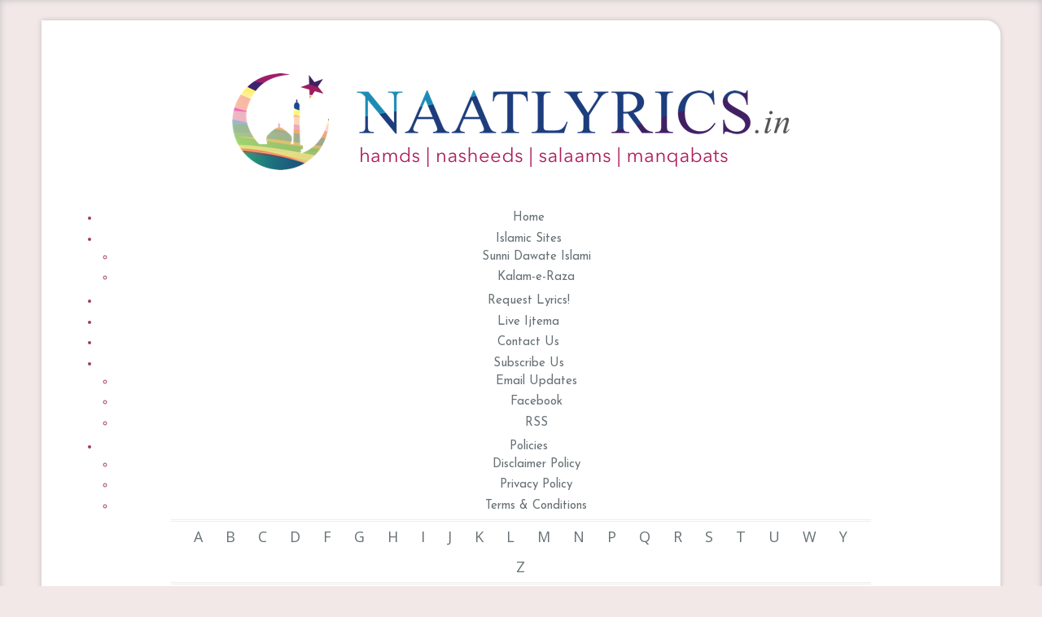

--- FILE ---
content_type: text/html; charset=UTF-8
request_url: https://www.naatlyrics.in/2014/04/noore-khazra-se-dil-jagmaga-lijiye.html
body_size: 23785
content:
<!DOCTYPE html>
<html class='v2' dir='ltr' xmlns='http://www.w3.org/1999/xhtml' xmlns:b='http://www.google.com/2005/gml/b' xmlns:data='http://www.google.com/2005/gml/data' xmlns:expr='http://www.google.com/2005/gml/expr'>
<head>
<link href='https://www.blogger.com/static/v1/widgets/335934321-css_bundle_v2.css' rel='stylesheet' type='text/css'/>
<script async="async" src="//pagead2.googlesyndication.com/pagead/js/adsbygoogle.js"></script>
<script>
    (adsbygoogle = window.adsbygoogle || []).push({
      google_ad_client: "ca-pub-3086248626051652",
      enable_page_level_ads: true
    });
  </script>
<meta content='9BD8FCD64D686EC247CF41D0D8F0FB7D' name='msvalidate.01'/>
<meta content='IE=EmulateIE7' http-equiv='X-UA-Compatible'/>
<meta content='width=1100' name='viewport'/>
<meta content='text/html; charset=UTF-8' http-equiv='Content-Type'/>
<meta content='blogger' name='generator'/>
<link href='https://www.naatlyrics.in/favicon.ico' rel='icon' type='image/x-icon'/>
<link href='http://www.naatlyrics.in/2014/04/noore-khazra-se-dil-jagmaga-lijiye.html' rel='canonical'/>
<link rel="alternate" type="application/atom+xml" title="Lyrics of  Islamic Naats, Nasheeds, Manqabats, Salaams, Hamds in Urdu, Arabic, Hindi, English. - Atom" href="https://www.naatlyrics.in/feeds/posts/default" />
<link rel="alternate" type="application/rss+xml" title="Lyrics of  Islamic Naats, Nasheeds, Manqabats, Salaams, Hamds in Urdu, Arabic, Hindi, English. - RSS" href="https://www.naatlyrics.in/feeds/posts/default?alt=rss" />
<link rel="service.post" type="application/atom+xml" title="Lyrics of  Islamic Naats, Nasheeds, Manqabats, Salaams, Hamds in Urdu, Arabic, Hindi, English. - Atom" href="https://www.blogger.com/feeds/6515521626247727475/posts/default" />

<link rel="alternate" type="application/atom+xml" title="Lyrics of  Islamic Naats, Nasheeds, Manqabats, Salaams, Hamds in Urdu, Arabic, Hindi, English. - Atom" href="https://www.naatlyrics.in/feeds/5866986658682058759/comments/default" />
<!--Can't find substitution for tag [blog.ieCssRetrofitLinks]-->
<meta content='Noore Khazra Se Dil Jagmaga Lijiye naat lyrics, noore khazra se dil naat lyrics, Noore Khazra se dil jagmaga lijiye
Apna sina Madina bana lijiye,  new naat lyrics, naat download, lyrics of all naat, owasi qadri naats, qari rizwan naat, sunni dawate islami naats lyrics, naat lyrics, urdu naat download, latest naat download, lyrics of naat of qari rizwan, qari rizwan naat lyrics, qadri, manqabat lyrics, salam lyrics, salaam lyrics, lyrics of owais raza qadri naats, latest tahir qadri album, ahmed raza new album, new album, naat, lyrics, lyrics, qari shahid memood, milad raza qadri, by Khalil noorie,' name='description'/>
<meta content='http://www.naatlyrics.in/2014/04/noore-khazra-se-dil-jagmaga-lijiye.html' property='og:url'/>
<meta content='Noore Khazra Se Dil Jagmaga Lijiye Naat lyrics' property='og:title'/>
<meta content='Noore Khazra Se Dil Jagmaga Lijiye naat lyrics, noore khazra se dil naat lyrics, Noore Khazra se dil jagmaga lijiye
Apna sina Madina bana lijiye,  new naat lyrics, naat download, lyrics of all naat, owasi qadri naats, qari rizwan naat, sunni dawate islami naats lyrics, naat lyrics, urdu naat download, latest naat download, lyrics of naat of qari rizwan, qari rizwan naat lyrics, qadri, manqabat lyrics, salam lyrics, salaam lyrics, lyrics of owais raza qadri naats, latest tahir qadri album, ahmed raza new album, new album, naat, lyrics, lyrics, qari shahid memood, milad raza qadri, by Khalil noorie,' property='og:description'/>
<!-- Blogger AllinOne(AIO) SEO Tags ~ www.way2blogging.org -->
<!-- Blogger Title Tag Swap ~ www.way2blogging.org -->
<title>Noore Khazra Se Dil Jagmaga Lijiye Naat lyrics ~ Lyrics of  Islamic Naats, Nasheeds, Manqabats, Salaams, Hamds in Urdu, Arabic, Hindi, English.</title>
<!-- /Blogger Title Tag Swap ~ www.way2blogging.org -->
<!-- Meta Tags ~ www.way2blogging.org -->
<!--<meta content='sunni naats lyrics, manqabat lyrics, urdu naats lyrics, punjabi naats lyrics,english naat lyrics, sami yusuf lyrics, owais qadri lyrics, nasheeds lyrics, islamic lyrics.' name='description'/>-->
<meta content='naats,naat,nasheeds,manqabats,lyrics,kalaams,islamic,request lyrics,free,owais qadri,milad raza,qari rizwan,download' name='keywords'/>
<meta content='Islamic Naat Lyrics' name='Author'/>
<meta content='javed@naatlyrics.in' name='Email'/>
<meta content='global' name='distribution'/>
<meta content='5 days' name='revisit'/>
<meta content='5 days' name='revisit-after'/>
<meta content='document' name='resource-type'/>
<meta content='all' name='audience'/>
<meta content='general' name='rating'/>
<meta content='all' name='robots'/>
<meta content='index, follow' name='robots'/>
<meta content='en' name='language'/>
<meta content='IN' name='country'/>
<meta content='blogger' name='generator'/>
<!-- /Meta Tags ~ www.way2blogging.org -->
<!-- /Blogger AllinOne(AIO) SEO Tags ~ www.way2blogging.org -->
<!-- Google Fonts -->
<link href="//fonts.googleapis.com/css?family=Open+Sans:400,700,400italic" rel="stylesheet" type="text/css">
<link href="//fonts.googleapis.com/css?family=Josefin+Sans" rel="stylesheet" type="text/css">
<style type='text/css'>@font-face{font-family:'Josefin Sans';font-style:normal;font-weight:400;font-display:swap;src:url(//fonts.gstatic.com/s/josefinsans/v34/Qw3aZQNVED7rKGKxtqIqX5EUAnx4Vn8siqM7.woff2)format('woff2');unicode-range:U+0102-0103,U+0110-0111,U+0128-0129,U+0168-0169,U+01A0-01A1,U+01AF-01B0,U+0300-0301,U+0303-0304,U+0308-0309,U+0323,U+0329,U+1EA0-1EF9,U+20AB;}@font-face{font-family:'Josefin Sans';font-style:normal;font-weight:400;font-display:swap;src:url(//fonts.gstatic.com/s/josefinsans/v34/Qw3aZQNVED7rKGKxtqIqX5EUA3x4Vn8siqM7.woff2)format('woff2');unicode-range:U+0100-02BA,U+02BD-02C5,U+02C7-02CC,U+02CE-02D7,U+02DD-02FF,U+0304,U+0308,U+0329,U+1D00-1DBF,U+1E00-1E9F,U+1EF2-1EFF,U+2020,U+20A0-20AB,U+20AD-20C0,U+2113,U+2C60-2C7F,U+A720-A7FF;}@font-face{font-family:'Josefin Sans';font-style:normal;font-weight:400;font-display:swap;src:url(//fonts.gstatic.com/s/josefinsans/v34/Qw3aZQNVED7rKGKxtqIqX5EUDXx4Vn8sig.woff2)format('woff2');unicode-range:U+0000-00FF,U+0131,U+0152-0153,U+02BB-02BC,U+02C6,U+02DA,U+02DC,U+0304,U+0308,U+0329,U+2000-206F,U+20AC,U+2122,U+2191,U+2193,U+2212,U+2215,U+FEFF,U+FFFD;}@font-face{font-family:'Josefin Sans';font-style:normal;font-weight:700;font-display:swap;src:url(//fonts.gstatic.com/s/josefinsans/v34/Qw3aZQNVED7rKGKxtqIqX5EUAnx4Vn8siqM7.woff2)format('woff2');unicode-range:U+0102-0103,U+0110-0111,U+0128-0129,U+0168-0169,U+01A0-01A1,U+01AF-01B0,U+0300-0301,U+0303-0304,U+0308-0309,U+0323,U+0329,U+1EA0-1EF9,U+20AB;}@font-face{font-family:'Josefin Sans';font-style:normal;font-weight:700;font-display:swap;src:url(//fonts.gstatic.com/s/josefinsans/v34/Qw3aZQNVED7rKGKxtqIqX5EUA3x4Vn8siqM7.woff2)format('woff2');unicode-range:U+0100-02BA,U+02BD-02C5,U+02C7-02CC,U+02CE-02D7,U+02DD-02FF,U+0304,U+0308,U+0329,U+1D00-1DBF,U+1E00-1E9F,U+1EF2-1EFF,U+2020,U+20A0-20AB,U+20AD-20C0,U+2113,U+2C60-2C7F,U+A720-A7FF;}@font-face{font-family:'Josefin Sans';font-style:normal;font-weight:700;font-display:swap;src:url(//fonts.gstatic.com/s/josefinsans/v34/Qw3aZQNVED7rKGKxtqIqX5EUDXx4Vn8sig.woff2)format('woff2');unicode-range:U+0000-00FF,U+0131,U+0152-0153,U+02BB-02BC,U+02C6,U+02DA,U+02DC,U+0304,U+0308,U+0329,U+2000-206F,U+20AC,U+2122,U+2191,U+2193,U+2212,U+2215,U+FEFF,U+FFFD;}@font-face{font-family:'Open Sans';font-style:normal;font-weight:400;font-stretch:100%;font-display:swap;src:url(//fonts.gstatic.com/s/opensans/v44/memSYaGs126MiZpBA-UvWbX2vVnXBbObj2OVZyOOSr4dVJWUgsjZ0B4taVIUwaEQbjB_mQ.woff2)format('woff2');unicode-range:U+0460-052F,U+1C80-1C8A,U+20B4,U+2DE0-2DFF,U+A640-A69F,U+FE2E-FE2F;}@font-face{font-family:'Open Sans';font-style:normal;font-weight:400;font-stretch:100%;font-display:swap;src:url(//fonts.gstatic.com/s/opensans/v44/memSYaGs126MiZpBA-UvWbX2vVnXBbObj2OVZyOOSr4dVJWUgsjZ0B4kaVIUwaEQbjB_mQ.woff2)format('woff2');unicode-range:U+0301,U+0400-045F,U+0490-0491,U+04B0-04B1,U+2116;}@font-face{font-family:'Open Sans';font-style:normal;font-weight:400;font-stretch:100%;font-display:swap;src:url(//fonts.gstatic.com/s/opensans/v44/memSYaGs126MiZpBA-UvWbX2vVnXBbObj2OVZyOOSr4dVJWUgsjZ0B4saVIUwaEQbjB_mQ.woff2)format('woff2');unicode-range:U+1F00-1FFF;}@font-face{font-family:'Open Sans';font-style:normal;font-weight:400;font-stretch:100%;font-display:swap;src:url(//fonts.gstatic.com/s/opensans/v44/memSYaGs126MiZpBA-UvWbX2vVnXBbObj2OVZyOOSr4dVJWUgsjZ0B4jaVIUwaEQbjB_mQ.woff2)format('woff2');unicode-range:U+0370-0377,U+037A-037F,U+0384-038A,U+038C,U+038E-03A1,U+03A3-03FF;}@font-face{font-family:'Open Sans';font-style:normal;font-weight:400;font-stretch:100%;font-display:swap;src:url(//fonts.gstatic.com/s/opensans/v44/memSYaGs126MiZpBA-UvWbX2vVnXBbObj2OVZyOOSr4dVJWUgsjZ0B4iaVIUwaEQbjB_mQ.woff2)format('woff2');unicode-range:U+0307-0308,U+0590-05FF,U+200C-2010,U+20AA,U+25CC,U+FB1D-FB4F;}@font-face{font-family:'Open Sans';font-style:normal;font-weight:400;font-stretch:100%;font-display:swap;src:url(//fonts.gstatic.com/s/opensans/v44/memSYaGs126MiZpBA-UvWbX2vVnXBbObj2OVZyOOSr4dVJWUgsjZ0B5caVIUwaEQbjB_mQ.woff2)format('woff2');unicode-range:U+0302-0303,U+0305,U+0307-0308,U+0310,U+0312,U+0315,U+031A,U+0326-0327,U+032C,U+032F-0330,U+0332-0333,U+0338,U+033A,U+0346,U+034D,U+0391-03A1,U+03A3-03A9,U+03B1-03C9,U+03D1,U+03D5-03D6,U+03F0-03F1,U+03F4-03F5,U+2016-2017,U+2034-2038,U+203C,U+2040,U+2043,U+2047,U+2050,U+2057,U+205F,U+2070-2071,U+2074-208E,U+2090-209C,U+20D0-20DC,U+20E1,U+20E5-20EF,U+2100-2112,U+2114-2115,U+2117-2121,U+2123-214F,U+2190,U+2192,U+2194-21AE,U+21B0-21E5,U+21F1-21F2,U+21F4-2211,U+2213-2214,U+2216-22FF,U+2308-230B,U+2310,U+2319,U+231C-2321,U+2336-237A,U+237C,U+2395,U+239B-23B7,U+23D0,U+23DC-23E1,U+2474-2475,U+25AF,U+25B3,U+25B7,U+25BD,U+25C1,U+25CA,U+25CC,U+25FB,U+266D-266F,U+27C0-27FF,U+2900-2AFF,U+2B0E-2B11,U+2B30-2B4C,U+2BFE,U+3030,U+FF5B,U+FF5D,U+1D400-1D7FF,U+1EE00-1EEFF;}@font-face{font-family:'Open Sans';font-style:normal;font-weight:400;font-stretch:100%;font-display:swap;src:url(//fonts.gstatic.com/s/opensans/v44/memSYaGs126MiZpBA-UvWbX2vVnXBbObj2OVZyOOSr4dVJWUgsjZ0B5OaVIUwaEQbjB_mQ.woff2)format('woff2');unicode-range:U+0001-000C,U+000E-001F,U+007F-009F,U+20DD-20E0,U+20E2-20E4,U+2150-218F,U+2190,U+2192,U+2194-2199,U+21AF,U+21E6-21F0,U+21F3,U+2218-2219,U+2299,U+22C4-22C6,U+2300-243F,U+2440-244A,U+2460-24FF,U+25A0-27BF,U+2800-28FF,U+2921-2922,U+2981,U+29BF,U+29EB,U+2B00-2BFF,U+4DC0-4DFF,U+FFF9-FFFB,U+10140-1018E,U+10190-1019C,U+101A0,U+101D0-101FD,U+102E0-102FB,U+10E60-10E7E,U+1D2C0-1D2D3,U+1D2E0-1D37F,U+1F000-1F0FF,U+1F100-1F1AD,U+1F1E6-1F1FF,U+1F30D-1F30F,U+1F315,U+1F31C,U+1F31E,U+1F320-1F32C,U+1F336,U+1F378,U+1F37D,U+1F382,U+1F393-1F39F,U+1F3A7-1F3A8,U+1F3AC-1F3AF,U+1F3C2,U+1F3C4-1F3C6,U+1F3CA-1F3CE,U+1F3D4-1F3E0,U+1F3ED,U+1F3F1-1F3F3,U+1F3F5-1F3F7,U+1F408,U+1F415,U+1F41F,U+1F426,U+1F43F,U+1F441-1F442,U+1F444,U+1F446-1F449,U+1F44C-1F44E,U+1F453,U+1F46A,U+1F47D,U+1F4A3,U+1F4B0,U+1F4B3,U+1F4B9,U+1F4BB,U+1F4BF,U+1F4C8-1F4CB,U+1F4D6,U+1F4DA,U+1F4DF,U+1F4E3-1F4E6,U+1F4EA-1F4ED,U+1F4F7,U+1F4F9-1F4FB,U+1F4FD-1F4FE,U+1F503,U+1F507-1F50B,U+1F50D,U+1F512-1F513,U+1F53E-1F54A,U+1F54F-1F5FA,U+1F610,U+1F650-1F67F,U+1F687,U+1F68D,U+1F691,U+1F694,U+1F698,U+1F6AD,U+1F6B2,U+1F6B9-1F6BA,U+1F6BC,U+1F6C6-1F6CF,U+1F6D3-1F6D7,U+1F6E0-1F6EA,U+1F6F0-1F6F3,U+1F6F7-1F6FC,U+1F700-1F7FF,U+1F800-1F80B,U+1F810-1F847,U+1F850-1F859,U+1F860-1F887,U+1F890-1F8AD,U+1F8B0-1F8BB,U+1F8C0-1F8C1,U+1F900-1F90B,U+1F93B,U+1F946,U+1F984,U+1F996,U+1F9E9,U+1FA00-1FA6F,U+1FA70-1FA7C,U+1FA80-1FA89,U+1FA8F-1FAC6,U+1FACE-1FADC,U+1FADF-1FAE9,U+1FAF0-1FAF8,U+1FB00-1FBFF;}@font-face{font-family:'Open Sans';font-style:normal;font-weight:400;font-stretch:100%;font-display:swap;src:url(//fonts.gstatic.com/s/opensans/v44/memSYaGs126MiZpBA-UvWbX2vVnXBbObj2OVZyOOSr4dVJWUgsjZ0B4vaVIUwaEQbjB_mQ.woff2)format('woff2');unicode-range:U+0102-0103,U+0110-0111,U+0128-0129,U+0168-0169,U+01A0-01A1,U+01AF-01B0,U+0300-0301,U+0303-0304,U+0308-0309,U+0323,U+0329,U+1EA0-1EF9,U+20AB;}@font-face{font-family:'Open Sans';font-style:normal;font-weight:400;font-stretch:100%;font-display:swap;src:url(//fonts.gstatic.com/s/opensans/v44/memSYaGs126MiZpBA-UvWbX2vVnXBbObj2OVZyOOSr4dVJWUgsjZ0B4uaVIUwaEQbjB_mQ.woff2)format('woff2');unicode-range:U+0100-02BA,U+02BD-02C5,U+02C7-02CC,U+02CE-02D7,U+02DD-02FF,U+0304,U+0308,U+0329,U+1D00-1DBF,U+1E00-1E9F,U+1EF2-1EFF,U+2020,U+20A0-20AB,U+20AD-20C0,U+2113,U+2C60-2C7F,U+A720-A7FF;}@font-face{font-family:'Open Sans';font-style:normal;font-weight:400;font-stretch:100%;font-display:swap;src:url(//fonts.gstatic.com/s/opensans/v44/memSYaGs126MiZpBA-UvWbX2vVnXBbObj2OVZyOOSr4dVJWUgsjZ0B4gaVIUwaEQbjA.woff2)format('woff2');unicode-range:U+0000-00FF,U+0131,U+0152-0153,U+02BB-02BC,U+02C6,U+02DA,U+02DC,U+0304,U+0308,U+0329,U+2000-206F,U+20AC,U+2122,U+2191,U+2193,U+2212,U+2215,U+FEFF,U+FFFD;}</style>
<style id='page-skin-1' type='text/css'><!--
/**
*  Blogger Template Details
*  Name      : Lite Minimal
*  Designer  : Dasari Harish
*  URI       : http://www.way2blogging.com/
*  Date      : Monday, February 06, 2012
*  Licence   : Licensed under the Creative Commons Attribution 3.0 License,
*              which permits both personal and commercial use.
*              However, to satisfy the 'attribution' clause of the license,
*              you are required to keep the footer links intact which provides
*              due credit to its authors. For more specific details about the
*              license, you may visit the URL : http://creativecommons.org/licenses/by/3.0
*/
/*
<Variable name="keycolor" description="Main Color" type="color" default="#F3E8E8"/>
<Group description="Elite Page" selector="body">
<Variable name="body.font" description="Font" type="font" default=" normal 13px 'Open Sans', sans-serif"/>
<Variable name="body.background.color" description="Elite Background Color" type="color" default="#F3E8E8"/>
<Variable name="body.text.color" description="Elite Text Color" type="color" default="#9F3F50"/>
<Variable name="body.background" description="Elite Body Background" type="background" color="#F3E8E8" default="$(color) none repeat fixed top center"/>
</Group>
<Group description="Elite Links" selector="a">
<Variable name="link.color" description="Elite Link Color" type="color" default="#677175"/>
<Variable name="link.hover.color" description="Elite Hover Color" type="color" default="#1C3072"/>
</Group>
<Group description="Elite Header Title" selector="#heaader-wrapper h1">
<Variable name="header.font" description="Title Font" type="font" default="normal 52px Josefin Sans"/>
<Variable name="header.text.color" description="Title Color" type="color" default="#9F3F50" />
</Group>
<Group description="Elite Post Title" selector="h3.post-title">
<Variable name="post.title.font" description="Post Title Font" type="font" default="bold 38px 'Josefin Sans',sans-serif"/>
<Variable name="post.title.color" description="Post Title Color" type="color" default="#9F3F50" />
</Group>
<Group description="Elite Widget Title" selector=".widget h2">
<Variable name="widget.title.font" description="Widget Title Font" type="font" default="normal 30px 'Josefin Sans', sans-serif"/>
<Variable name="widget.title.color" description="Widget Title Color" type="color" default="#9F3F50" />
</Group>
<Group description="Elite Container" selector="#container">
<Variable name="container.background.color" description="Elite Container Background" type="color" default="#FFFFFF" />
</Group>
<Group description="Elite Post Images" selector=".post img">
<Variable name="postimage.background.color" description="Post Image Background Color" type="color" default="transparent"/>
<Variable name="postimage.border.color" description="Post Image Border Color" type="color" default="transparent"/>
</Group>
<Variable name="postimage.shadow.spread" description="Post Image Shadow Size" type="length" default="0px"/>
<Variable name="postimage.border.radius" description="Post Image Border Radius" type="length" default="0px"/>
<Variable name="postimage.padding" description="Post Image Padding" type="length" default="0px"/>
*/
/* Reset */
a,abbr,acronym,address,applet,article,aside,audio,b,big,blockquote,body,canvas,caption,center,cite,code,dd,del,details,dfn,dialog,div,dl,dt,em,embed,fieldset,figcaption,figure,font,footer,form,h1,h2,h3,h4,h5,h6,header,hgroup,hr,html,i,iframe,img,ins,kbd,label,legend,li,mark,menu,meter,nav,object,ol,output,p,pre,progress,q,rp,rt,ruby,s,samp,section,small,span,strike,strong,sub,summary,sup,table,tbody,td,tfoot,th,thead,time,tr,tt,u,ul,var,video,xmp{border:0;font-size:100%;margin:0;padding:0;}
html,body{height:100%;}
article,aside,details,figcaption,figure,footer,header,hgroup,menu,nav,section{display:block;}
b,strong{font-weight:bold;}
img{color:transparent;font-size:0;vertical-align:middle;-ms-interpolation-mode:bicubic;}
li{display:list-item;}
table{border-collapse:collapse;border-spacing:0;}
th,td,caption{font-weight:normal;vertical-align:top;text-align:left;}
q{quotes:none;}
q:before,q:after{content:none;}
sub,sup,small{font-size:75%;}
sub,sup{line-height:0;position:relative;vertical-align:baseline;}
sub{bottom:-.25em;}
sup{top:-.5em;}
svg{overflow:hidden;}
/*  Grid */
.container_12,.container_16{width:92%;margin-left:4%;margin-right:4%;}
.grid_1,.grid_2,.grid_3,.grid_4,.grid_5,.grid_6,.grid_7,.grid_8,.grid_9,.grid_10,.grid_11,.grid_12,.grid_13,.grid_14,.grid_15,.grid_16{display:inline;float:left;margin-left:1%;margin-right:1%;}
.container_12 .grid_3,.container_16 .grid_4{width:23%;}
.container_12 .grid_6,.container_16 .grid_8{width:48%;}
.container_12 .grid_9,.container_16 .grid_12{width:73%;}
.container_12 .grid_12,.container_16 .grid_16{width:98%;}
.alpha{margin-left:0;}
.omega{margin-right:0;}
.container_12 .grid_1{width:6.333%;}
.container_12 .grid_2{width:14.666%;}
.container_12 .grid_4{width:31.333%;}
.container_12 .grid_5{width:39.666%;}
.container_12 .grid_7{width:56.333%;}
.container_12 .grid_8{width:64.666%;}
.container_12 .grid_10{width:81.333%;}
.container_12 .grid_11{width:89.666%;}
.container_16 .grid_1{width:4.25%;}
.container_16 .grid_2{width:10.5%;}
.container_16 .grid_3{width:16.75%;}
.container_16 .grid_5{width:29.25%;}
.container_16 .grid_6{width:35.5%;}
.container_16 .grid_7{width:41.75%;}
.container_16 .grid_9{width:54.25%;}
.container_16 .grid_10{width:60.5%;}
.container_16 .grid_11{width:66.75%;}
.container_16 .grid_13{width:79.25%;}
.container_16 .grid_14{width:85.5%;}
.container_16 .grid_15{width:91.75%;}
.container_12 .prefix_3,.container_16 .prefix_4{padding-left:25%;}
.container_12 .prefix_6,.container_16 .prefix_8{padding-left:50%;}
.container_12 .prefix_9,.container_16 .prefix_12{padding-left:75%;}
.container_12 .prefix_1{padding-left:8.333%;}
.container_12 .prefix_2{padding-left:16.666%;}
.container_12 .prefix_4{padding-left:33.333%;}
.container_12 .prefix_5{padding-left:41.666%;}
.container_12 .prefix_7{padding-left:58.333%;}
.container_12 .prefix_8{padding-left:66.666%;}
.container_12 .prefix_10{padding-left:83.333%;}
.container_12 .prefix_11{padding-left:91.666%;}
.container_16 .prefix_1{padding-left:6.25%;}
.container_16 .prefix_2{padding-left:12.5%;}
.container_16 .prefix_3{padding-left:18.75%;}
.container_16 .prefix_5{padding-left:31.25%;}
.container_16 .prefix_6{padding-left:37.5%;}
.container_16 .prefix_7{padding-left:43.75%;}
.container_16 .prefix_9{padding-left:56.25%;}
.container_16 .prefix_10{padding-left:62.5%;}
.container_16 .prefix_11{padding-left:68.75%;}
.container_16 .prefix_13{padding-left:81.25%;}
.container_16 .prefix_14{padding-left:87.5%;}
.container_16 .prefix_15{padding-left:93.75%;}
.container_12 .suffix_3,.container_16 .suffix_4{padding-right:25%;}
.container_12 .suffix_6,.container_16 .suffix_8{padding-right:50%;}
.container_12 .suffix_9,.container_16 .suffix_12{padding-right:75%;}
.container_12 .suffix_1{padding-right:8.333%;}
.container_12 .suffix_2{padding-right:16.666%;}
.container_12 .suffix_4{padding-right:33.333%;}
.container_12 .suffix_5{padding-right:41.666%;}
.container_12 .suffix_7{padding-right:58.333%;}
.container_12 .suffix_8{padding-right:66.666%;}
.container_12 .suffix_10{padding-right:83.333%;}
.container_12 .suffix_11{padding-right:91.666%;}
.container_16 .suffix_1{padding-right:6.25%;}
.container_16 .suffix_2{padding-right:16.5%;}
.container_16 .suffix_3{padding-right:18.75%;}
.container_16 .suffix_5{padding-right:31.25%;}
.container_16 .suffix_6{padding-right:37.5%;}
.container_16 .suffix_7{padding-right:43.75%;}
.container_16 .suffix_9{padding-right:56.25%;}
.container_16 .suffix_10{padding-right:62.5%;}
.container_16 .suffix_11{padding-right:68.75%;}
.container_16 .suffix_13{padding-right:81.25%;}
.container_16 .suffix_14{padding-right:87.5%;}
.container_16 .suffix_15{padding-right:93.75%;}
html body * span.clear,html body * div.clear,html body * li.clear,html body * dd.clear{background:none;border:0;clear:both;display:block;float:none;font-size:0;list-style:none;overflow:hidden;visibility:hidden;width:0;height:0;margin:0;padding:0;}
.clearfix:after{clear:both;content:'.';display:block;visibility:hidden;height:0;}
.clearfix{display:block;}
* html .clearfix{height:1%;}
/* CSS Styling starting */
body .navbar,#navbar-iframe {
display: none !important;
height: 0;
}
html,body, .body-fauxcolumn-outer {
height: auto;
min-height: 100%;
}
html {
-webkit-box-shadow: 0px 0px 8px #C1BFBF inset;
-moz-box-shadow: 0px 0px 8px #C1BFBF inset;
box-shadow: 0px 0px 8px #C1BFBF inset;
}
body, .body-fauxcolumn-outer {
background: #F3E8E8 none repeat fixed top center;
color: #9F3F50;
font: normal 15px 'Open Sans', sans-serif;
line-height: 1.6;
}
#tabsB {
float:left;
width:100%;
background:#F4F4F4;
font-size:93%;
line-height:normal;
}
#tabsB ul {
margin:0;
padding:10px 10px 0 50px;
list-style:none;
}
#tabsB li {
display:inline;
margin:0;
padding:0;
}
#tabsB a {
float:left;
background:url("https://lh3.googleusercontent.com/blogger_img_proxy/AEn0k_vhcRF_C3AUrPwIzdcvSfemq33oeHWOz9sVj3Q9erVoR8QJ4vTOQPxk3XqwUzJgQh5PYJfZqt1dOrOivW-bWtiB_AprMfJI9nw7tsiq3SvWabq-Mio=s0-d") no-repeat left top;
margin:0;
padding:0 0 0 4px;
text-decoration:none;
}
#tabsB a span {
float:left;
display:block;
background:url("https://lh3.googleusercontent.com/blogger_img_proxy/AEn0k_tlGXynbM0u88ChnqeiOKWDFSk89-WJYcw-GJ4TKzTtJMWOEOT65C3vmwF-kV3rNSjIF_ehDEfZbSOtn4TJrqNWQBQeNkOtjtTOzZrHTkwYt4Vo1NPI=s0-d") no-repeat right top;
padding:5px 15px 4px 6px;
color:#666;
}
/* Commented Backslash Hack hides rule from IE5-Mac \*/
#tabsB a span {float:none;}
/* End IE5-Mac hack */
#tabsB a:hover span {
color:#000;
}
#tabsB a:hover {
background-position:0% -42px;
}
#tabsB a:hover span {
background-position:100% -42px;
}
a,a:link,a:visited {
color:#677175 ;
text-decoration: none;
}
a:hover,a:active,a:focus {
color: #1C3072;
text-decoration: underline;
}
h1,h2,h3,h4,h5,h6 {
margin-bottom: 15px;
font-weight: bold;
}
h1 {
font-size: 38px;
font-family: "Josefin Sans";
}
h2 {
font-size: 34px;
font-family: "Josefin Sans";
}
h3 {
font-size: 30px;
font-family: "Josefin Sans";
}
h4 {
font-size: 26px;
font-family: "Josefin Sans";
}
h5 {
font-size: 20px;
font-family: "Josefin Sans";
}
#container {
background: #FFFFFF;
width: 88%;
padding: 2%;
margin-top: 25px;
margin-bottom: 25px;
-webkit-border-top-right-radius: 18px;
-moz-border-radius-topright: 18px;
border-top-right-radius: 18px;
-webkit-box-shadow: 0px 0px 6px #C1BFBF;
-moz-box-shadow: 0px 0px 6px #C1BFBF;
box-shadow: 0px 0px 6px #C1BFBF;
}
#heaader-wrapper {
text-align: center;
padding: 0px 0;
font-family: "Josefin Sans";
}
#heaader-wrapper h1 {
font: normal 60px Josefin Sans;
color: #9F3F50;
font-weight: normal;
}
#heaader-wrapper #header-inner img{
margin: 0 auto;
padding:0;
border:0;
display:block;
clear:both;
}
#mainnav {
text-align: center;
}
#mainnav ul {
border-bottom: 3px double #EEEEEE;
border-top: 3px double #EEEEEE;
list-style: none outside none;
margin: 0 auto;
padding: 0;
width: 80%;
}
#mainnav ul li {
display: inline;
padding: 0;
}
#mainnav ul li a {
padding: 8px 12px;
display: inline-block;
text-decoration: none;
font-size: 120%;
}
#mainnav h2, h2.date-header {
display: none;
}
#main-wrapper {
margin-top: 25px;
}
.post {
margin-bottom: 25px;
word-wrap: break-word;
overflow: hidden;
line-height: 1.6;
}
.post img {
padding: 0pxpx;
background: transparent;
border: 1px solid transparent;
-moz-border-radius: 0px;
-webkit-border-radius: 0px;
border-radius: 0px;
-moz-box-shadow: 0 0 0px rgba(50, 50, 50, 0.2);
-webkit-box-shadow: 0 0 0px rgba(50, 50, 50, 0.2);
box-shadow: 0 0 0px rgba(50, 50, 50, 0.2);
width:auto;
height:auto;
max-width: 100%;
}
.post-body {
margin: 10px 0;
}
pre {
overflow: auto;
}
h3.post-title {
border-bottom: 1px solid #EEEEEE;
display: block;
font:bold 30px 'Josefin Sans',sans-serif;
margin-bottom: 20px;
padding-bottom: 10px;
color:#9F3F50;
line-height:1.2;
}
h3.post-title a {
display: block;
}
.post-author,.post-labels,.post-timestamp,.post-comment-link {
margin-left: auto !important;
margin-right: 8px !important;
}
.post-author {
background: url(https://blogger.googleusercontent.com/img/b/R29vZ2xl/AVvXsEjFom-RGak2XwNYWiqAs6gbEoYyN4mfTjOKDOMeo998_m2_e2OEFn0y6aPqSawp9k39SjYK3QfWjZmKnN6VlyOFIePHUq2_9wnK0M4eqOL-r-d06uWti0KPRt_TES1ZuoPNXmd9yLvvaS9w/s0/user_12x16.png) no-repeat scroll left center transparent;
padding-left: 22px;
}
.post-labels {
background: url(https://blogger.googleusercontent.com/img/b/R29vZ2xl/AVvXsEgpltFISuTspXGa1jrAZURN1s6d8zsxbOgNGPnzjKjuPubHOLA6KhTJ6MGnKD_wyQSBb6uxqiT1qZngmyGwQpZduMewl-ZFdnuAXWgNaogo_fZCxo3ISOLnU9o89v7JG0EoLLXA0quUzPMC/s0/tag_fill_16x16.png) no-repeat scroll left center transparent;
padding-left: 22px;
}
.post-timestamp {
background: url(https://blogger.googleusercontent.com/img/b/R29vZ2xl/AVvXsEgTVDONMVz4eVyDAe7LCSrhyphenhyphenkaE4EStgbEaCtqaBVAODiAIKIPCiTxO43bCgl_XKzN8vtP0HKnX4Z1CDlZDKR1rzTBzL1HICSAvYsGy-1eB2YCjXUk4PpO00hsjTJtTgxlfsH6T3Bjt4-ru/s0/clock_16x16.png) no-repeat scroll left center transparent;
padding-left: 22px;
}
.post-comment-link a.comment-link {
background: url(https://blogger.googleusercontent.com/img/b/R29vZ2xl/AVvXsEjLsZdJY_Hlvn54r9KwEcUa285oYzyzOoeuwT1EQwHepeiUy1OVP4M3qW19EvfYvWMme19ZZC17IYjBQdeVBU5hyphenhyphennJ-bMmQZtnNRt_l-sx7Z8ffdLpulWrRZ_IWxlWPboTwxnB4uMp7xz1Z/s0/comment_alt2_stroke_16x12.png) no-repeat scroll left center transparent;
padding-left: 22px;
}
.post blockquote {
background: url("https://blogger.googleusercontent.com/img/b/R29vZ2xl/AVvXsEhJT7fbIdk8e2qObxmyqQ_bydO5SbrCR6xhce913k-qOf4fnqgKMbomgTv1teojyqG_dF-KB5q8dU5F12wH8vSyUFBnlTv25YROfiBLTFHc896JTwuILy9ywcLUJlGYfZtdHZ-lDBzReiIS/s0/left_quote_32x32.png") no-repeat scroll 0 0 transparent;
color: #888888;
font-family: georgia;
font-style: italic;
line-height: 1.4;
margin-bottom: 15px;
margin-left: 30px;
margin-top: 15px;
text-indent: 44px;
}
.post-footer-line-1 {
background: rgba(200,200,200,0.3);
padding: 4px 10px;
display: block;
overflow: hidden;
margin: 10px 0;
-webkit-border-top-right-radius: 8px;
-moz-border-radius-topright: 8px;
border-top-right-radius: 8px;
}
.post-footer-line > * {
margin: 0;
}
#sidebar .widget {
margin: 0 0 15px;
padding: 0 0 15px;
border-bottom: 1px solid #eee;
}
#sidebar .widget-content {
margin-top: 15px;
}
#sidebar .widget h2 {
font:normal 30px 'Josefin Sans', sans-serif;
border-bottom: 1px solid #eee;
padding-bottom: 5px;
text-align: center;
color:#9F3F50;
}
#sidebar ul {
list-style: none outside none;
margin: 0 auto;
padding: 0;
width: 94%;
}
#sidebar ul li {
padding: 5px 0;
}
#sidebar ul li a {
background: url("https://blogger.googleusercontent.com/img/b/R29vZ2xl/AVvXsEgt2KBAqMha89eiiJeCF1Wttx8bHAWrwFM1hQujoC9p7Rxxk6c0XYuGR0w5l8Hd4SojS0MMSsiZeTM2lvrIiQG0P1fHJzu3D4O9upUNdxyt16cI_qF3awhIuFxsBF_238pA-3NeC3d7jq-I/s0/link_12x12.png") no-repeat scroll left center transparent;
display: inline-block;
padding-left: 20px;
-webkit-transition: all 0.4s ease;
-moz-transition: all 0.4s ease;
-o-transition: all 0.4s ease;
-ms-transition: all 0.4s ease;
transition: all 0.4s ease;
}
#sidebar ul li a:hover {
margin-left: 20px;
}
.comments {
border-top: 1px solid #EEEEEE;
margin: 15px 0;
padding-top: 15px;
position: relative;
}
.comments h4 {
font-size: 200%;
font-weight: bold;
margin: 5px 0;
padding: 5px 0;
text-transform: capitalize;
}
#comments-block.avatar-comment-indent {
position: relative;
margin: 0;
}
dl#comments-block {
line-height: 1.6em;
margin: 2em 0 1.5em !important;
position: relative;
}
#comments-block .comment-author {
border: 1px solid #DDD;
background: #efefef;
font-weight: bold;
margin-left: 75px !important;
padding: 3px 8px !important;
border-bottom: 0 none;
-webkit-border-top-right-radius: 12px;
-moz-border-radius-topright: 12px;
border-top-right-radius: 12px;
}
#comments-block .avatar-image-container {
background: url("https://blogger.googleusercontent.com/img/b/R29vZ2xl/AVvXsEjxIJmkQIgvDgkQY3ZGXuky1oDzjbSBnCuTLt9u-BGUBB8birU-aZlu6jniFThYdp6zLuzBr3D0K1UojTtsNKJvDV41BexyBymbV2NVcLwL2bSIlATIk_oDb4F9_BUBPd-Uz8rABD7wQdy0/s0/default-avatar.png") no-repeat scroll center center #eee;
border: 2px solid #DDDDDD;
height: 64px !important;
max-height: 64px !important;
left: 0 !important;
margin-top: -3px;
width: 64px !important;
-webkit-border-top-right-radius: 12px;
-moz-border-radius-topright: 12px;
border-top-right-radius: 12px;
}
#comments-block .avatar-image-container img {
height: 64px;
width: 64px;
border: medium none !important;
}
#comments-block .avatar-image-container.avatar-stock img {
border-width: 0;
padding: 0px;
}
#comments-block .comment-body {
background: none repeat scroll 0 0 #efefef;
margin: 0 0 0 75px !important;
padding: 3px 8px;
border-left: 1px solid #DDD;
border-right: 1px solid #DDD;
}
#comments-block .comment-body p {
border-bottom: 1px solid #DDDDDD;
border-top: 1px solid #DDDDDD;
padding: 4px 0;
}
#comments-block .comment-footer {
background: none repeat scroll 0 0 #efefef;
border: 1px solid #DDD;
border-top: medium none;
padding: 0 5px 5px 5px;
text-decoration: none;
font-style: italic;
margin: 0 0 20px 75px !important;
text-align: right;
}
.rmlink {
display: block;
margin: 6px 0;
}
.rmlink a {
padding: 3px 12px;
background: rgba(200,200,200,0.3);
float: right;
-webkit-border-top-right-radius: 6px;
-moz-border-radius-topright: 6px;
border-top-right-radius: 6px;
}
.rmlink a:hover {
background:rgba(200,200,200,0.4);
text-decoration: none;
color: #000;
}
.feed-links {
background: url(https://blogger.googleusercontent.com/img/b/R29vZ2xl/AVvXsEjjif-s242R6-ai3tSNcy1WNKFIpz2Tj7T7HP5QyyWHjbEWo9Y95k4KX20S56MrpKURXFRPqsra6mzBoLFzP-ymKLol01Qp_mZ5BUZMEMzGi021V50Q9mZpo29wddLeKLxF6Iz1GefT8Jgl/s0/rss_alt_16x16.png) no-repeat scroll left center transparent;
padding-left: 20px;
}
#footer-warp {
margin-top: 25px;
}
#footer-warp .widget {
margin: 0 0 10px;
}
#footer-warp .widget h2 {
font:normal 30px 'Josefin Sans', sans-serif;
border-bottom: 1px solid #eee;
padding-bottom: 5px;
text-align: center;
color:#9F3F50;
margin-bottom: 5px;
}
#footer-warp ul {
list-style: none outside none;
margin: 0 auto;
padding: 0;
width: 94%;
}
#footer-warp ul li {
padding: 5px 0;
}
#credits {
border-top: 3px double #EEEEEE;
margin-top: 15px;
overflow: hidden;
padding-top: 15px;
}
#credits strong {
text-transform: capitalize;
}
#credits p {
margin: 0;
}
.comment-form {
clear: both;
max-width: 100% !important;
}
.Profile img {
border: 5px solid #EEE;
float: left;
margin: 5px 10px 5px 0;
padding: 0px;
}
.profile-data {
font-weight: bold;
margin: 0;
text-transform: capitalize;
font-size: 200%;
font-family: "Josefin Sans",sans-serif;
}
.profile-datablock {
margin: 0.5em 0;
}
.profile-textblock {
line-height: 1.6em;
margin: 0.5em 0;
}
a.profile-link {
clear: both;
display: block;
font: 100% monospace;
padding: 10px 0;
text-align: center;
text-transform: capitalize;
}
ul.way2blogging-social { padding:0;list-style:none; margin:15px auto !important;display:inline-block;width:100%; text-align:center;}
ul.way2blogging-social li { padding:0;display:inline-block; background-repeat:no-repeat; }
ul.way2blogging-social li a { display:block; width:48px; height:48px; padding-right:10px; position:relative; text-decoration:none; }
ul.way2blogging-social li a strong { font-weight:normal; position:absolute; left:20px; top:-1px; color:#fff; padding:3px; z-index:9999; text-shadow:1px 1px 0 rgba(0, 0, 0, 0.75); background-color:rgba(0, 0, 0, 0.7); -moz-border-radius:3px; -moz-box-shadow: 0 0 5px rgba(0, 0, 0, 0.5); -webkit-border-radius:3px; -webkit-box-shadow: 0 0 5px rgba(0, 0, 0, 0.5); border-radius:3px; box-shadow: 0 0 5px rgba(0, 0, 0, 0.5);}
ul.way2blogging-social li.way2blogging-facebook { background-image:url("https://blogger.googleusercontent.com/img/b/R29vZ2xl/AVvXsEjrwLP8VkjCYdcN_XxiHHTgHqF0z_LlkvSVt41JNRETHuAIZZZ7b1u9ap552827mOizXOu8ZSDYGjUAQUYe9YVCx1dTTFBux4dw3jzZqGjc1kpaiH7WF8aj3qjXX6Ux8C3Nqh50UuF8Pu3X/s0/way2blogging-facebook.png"); }
ul.way2blogging-social li.way2blogging-twitter { background-image:url("https://blogger.googleusercontent.com/img/b/R29vZ2xl/AVvXsEj8uhKjbGFNPqWT_r0q-4Ywc3No2J2oSw7y4Sn3kc8UhZkhgCh0DAHX_KuouGJdhtw13wiXphyphenhyphengMGvCMCXxSZJm2CJ51yHHJ556k1kQDCD_iKvoY66RiyDqR0hLEObMdEp7YNXIhcYsK9VM/s0/way2blogging-twitter.png"); }
ul.way2blogging-social li.way2blogging-googlebuzz { background-image:url("https://blogger.googleusercontent.com/img/b/R29vZ2xl/AVvXsEh8EA4_akTLehJsLONhHUR3-wYSz_HdFVvv6xiurgA3lfvYRe4hprDSYIG92yDpDLrCWIJXHtxdVFAroUi40-qAQwxxqDQD5sWA45gGBgks-4qORU58TxsXDVL6n8ZMQRpq_mdpoiwOXwng/s0/way2blogging-googlebuzz.png"); }
ul.way2blogging-social li.way2blogging-stumbleupon { background-image:url("https://blogger.googleusercontent.com/img/b/R29vZ2xl/AVvXsEh9Gapy88JoZZCcaVzyMEazP3kPJefoviSa00a1Os0p5d1dyOJvTy1Z2ZV366lGfrfixrS9YXqvq3t_D2d21cWAF5bgFWY8fJBOx938qMlaFAEtjzLtSlmGZJxvsfsYMpLbHXz3ABwbyFLN/s0/way2blogging-stumbleupon.png"); }
ul.way2blogging-social li.way2blogging-digg { background-image:url("https://blogger.googleusercontent.com/img/b/R29vZ2xl/AVvXsEi2eFoN8oW1E-o2TxDRzwww8afw0qYsmQwoqmZcgWWkwm7eI-tTbGG73py4VlFJBbm5d2RtWmseBWKExlYX57_KuYvHVfviTZoTCFHNa1ZhHMpz9hLfrPYaSv2blCRfYJsmYKTY2DiYjoBc/s0/way2blogging-digg.png"); }
ul.way2blogging-social li.way2blogging-delicious { background-image:url("https://blogger.googleusercontent.com/img/b/R29vZ2xl/AVvXsEjSQB8fMRKRFA6j7dP7MIkBHDi80ZBRAoKVEAZvQJ52T80BRtUk65E-QGAwvi5lK-dU_snfK4aahnAPrxvpEgnBhbqYG9IGrGAv9_DMMJ0pj10sye_YR_D8FAqXkjEYLrun2Trj9hYZIL1O/s0/way2blogging-delicious.png"); }
ul.way2blogging-social li.way2blogging-linkedin { background-image:url("https://blogger.googleusercontent.com/img/b/R29vZ2xl/AVvXsEhkkPdb2Bm2ncNmtac2o4BkYITSdBGZPUMtHx6t9RgCEsgvApGnr8-WRmDy6YcyLyXO66XuRHYK9W1WdRN861JMdwN7ref8IYBm31_2PnQ2jjMaEzGnhyphenhyphenZcSqEW4yxai6asCHS9Gg2I24dq/s0/way2blogging-linkedin.png"); }
ul.way2blogging-social li.way2blogging-reddit { background-image:url("https://blogger.googleusercontent.com/img/b/R29vZ2xl/AVvXsEjKUPKugViH2qeYW9wNiYxTnYxQ9L8R3Dtho0j-FlkMBliCwxfmLEKnb0WX6vXHO8qriEuQuq9KASWuf3zMQCI1E0UDLbBcoR6l_qKtyJyZHVAoEAKt69F8f8fNem4-yWtnJnVYwGynnYuf/s0/way2blogging-reddit.png"); }
ul.way2blogging-social li.way2blogging-technorati { background-image:url("https://blogger.googleusercontent.com/img/b/R29vZ2xl/AVvXsEih-rgUaEgnGiVpYywuVmoG_O5TX0iM9yFTslUy1sNxWBGDmf_sOyTCEx0749LumESPT2qMEWNnNbdagAM9Q_j_dZo06gDL2N_Rtz1tEeaoKANmVWDPJd2iAfj0ObTh_rC_MuoA3rWg0AZA/s0/way2blogging-technorati.png"); }
#way2blogging-cssanime:hover li { opacity:0.2; }
#way2blogging-cssanime li { -webkit-transition-property: opacity; -webkit-transition-duration: 500ms;-moz-transition-property: opacity; -moz-transition-duration: 500ms; }
#way2blogging-cssanime li a strong { opacity:0; -webkit-transition-property: opacity, top; -webkit-transition-duration: 300ms; -moz-transition-property: opacity, top; -moz-transition-duration: 300ms; }
#way2blogging-cssanime li:hover { opacity:1; }
#way2blogging-cssanime li:hover a strong { opacity:1; top:-10px; }
.searchform {
display: block;
zoom: 1; /* ie7 hack for display:inline-block */
*display: inline;
border: solid 1px #d2d2d2;
padding: 3px 5px;
margin:10px auto;
width:250px;
-webkit-border-radius: 2em;
-moz-border-radius: 2em;
border-radius: 2em;
-webkit-box-shadow: 0 1px 0px rgba(0,0,0,.1);
-moz-box-shadow: 0 1px 0px rgba(0,0,0,.1);
box-shadow: 0 1px 0px rgba(0,0,0,.1);
background: #f1f1f1;
background: -webkit-gradient(linear, left top, left bottom, from(#fff), to(#ededed));
background: -moz-linear-gradient(top,  #fff,  #ededed);
filter:  progid:DXImageTransform.Microsoft.gradient(startColorstr='#ffffff', endColorstr='#ededed'); /* ie7 */
-ms-filter:  progid:DXImageTransform.Microsoft.gradient(startColorstr='#ffffff', endColorstr='#ededed'); /* ie8 */
}
.searchform input {
font: normal 12px/100% Arial, Helvetica, sans-serif;
}
.searchform .searchfield {
background: #fff;
padding: 6px 6px 6px 8px;
width: 202px;
border: solid 1px #bcbbbb;
outline: none;
-webkit-border-radius: 2em;
-moz-border-radius: 2em;
border-radius: 2em;
-moz-box-shadow: inset 0 1px 2px rgba(0,0,0,.2);
-webkit-box-shadow: inset 0 1px 2px rgba(0,0,0,.2);
box-shadow: inset 0 1px 2px rgba(0,0,0,.2);
}
.searchform .searchbutton {
color: #fff;
border: solid 1px #494949;
font-size: 11px;
height: 27px;
width: 27px;
text-shadow: 0 1px 1px rgba(0,0,0,.6);
-webkit-border-radius: 2em;
-moz-border-radius: 2em;
border-radius: 2em;
background: #5f5f5f;
background: -webkit-gradient(linear, left top, left bottom, from(#9e9e9e), to(#454545));
background: -moz-linear-gradient(top,  #9e9e9e,  #454545);
filter:  progid:DXImageTransform.Microsoft.gradient(startColorstr='#9e9e9e', endColorstr='#454545'); /* ie7 */
-ms-filter:  progid:DXImageTransform.Microsoft.gradient(startColorstr='#9e9e9e', endColorstr='#454545'); /* ie8 */
}
#related-posts {
padding:10px;
display:block;
clear:both;
}
#related-posts h2{
border-bottom: 3px double #EFECCC;
font-weight: bold;
line-height: 1.2;
margin-bottom: 0.5em;
margin-top: 0;
padding-top: 0;
}
#related-posts a:hover{
text-decoration:underline;
}
#related-posts ul{
list-style-type:none;
margin:10px 0;
padding:0;
}
#related-posts ul li{
background: url("https://blogger.googleusercontent.com/img/b/R29vZ2xl/AVvXsEi4XM1pg9JUfXz8by4fA8ztiHDyK6wGLt2gywWe3E6G7bG6hU0mQteLrZjRPniZxCsHs0jXcHVtTSmR6fRnVKAIc14cAUQWayKLyrxGnF8w2UdUkCBK4W2MnlihmGY_XSyFPoUt6sIrGBRx/s0/w2barrow.gif") no-repeat scroll left center transparent;
display: block;
list-style-type: none;
margin-bottom: 10px;
padding-left: 20px;
padding-top: 0;
}
@media screen and (max-width:650px) {
#container {
width: 88%;
padding: 1%;
}
.searchform{
width:150px;
}
.searchform .searchfield{
width:100px;
}
#sidebar .widget h2, #footer-warp .widget h2 {
font-size: 25px;
}
h3.post-title {
font-size: 30px;
}
#sidebar {
width: 40%;
}
#content {
width: 55%;
}
}
@media screen and (max-width:480px) {
#content,#sidebar,#footer1,#footer2,#footer3 {
width: 98%;
float: none;
}
.searchform{
width:200px;
}
.searchform .searchfield{
width:150px;
}
#mainnav ul {
width: 90%;
}
#mainnav ul li a {
display: block;
font-size: 16px;
font-weight: bold;
}
}
/*--Main Container--*/
.main_view {
float: left;
position: relative;
}
/*--Window/Masking Styles--*/
.window {
height:250px; width: 500px;
overflow: hidden; /*--Hides anything outside of the set width/height--*/
position: relative;
}
.image_reel {
position: absolute;
top: 0; left: 0;
}
.image_reel img {float: left;}
/*--Paging Styles--*/
.paging {
position: absolute;
bottom: 40px; right: -7px;
width: 178px; height:47px;
z-index: 100; /*--Assures the paging stays on the top layer--*/
text-align: center;
line-height: 40px;
background: url(https://blogger.googleusercontent.com/img/b/R29vZ2xl/AVvXsEiNVu7aMPO70Jen6yIaJW2HJ5iE2E0qH1m7CjjDR-KMtCe8yuY6wAbm9_J0gtR18pN09ePcNZPv-T41KDMo-MzqfHR7oijvwCO7MsfXLoShLvyRJ1D3aeQVhIeC49D3zmelwJu5G6xZKsm2/s1600/paging_bg2.png) no-repeat;
display: none; /*--Hidden by default, will be later shown with jQuery--*/
}
.paging a {
padding: 5px;
text-decoration: none;
color: #fff;
}
.paging a.active {
font-weight: bold;
background: #920000;
border: 1px solid #610000;
-moz-border-radius: 3px;
-khtml-border-radius: 3px;
-webkit-border-radius: 3px;
}
.paging a:hover {font-weight: bold;}
.showpageArea a {
text-decoration:underline;
}
.showpageNum a {
text-decoration:none;
border: 1px solid #cccccc;
margin:0 3px;
padding:3px;
}
.showpageNum a:hover {
border: 1px solid #cccccc;
background-color:#cccccc;
}
.showpagePoint {
color:#333;
text-decoration:none;
border: 1px solid #cccccc;
background: #cccccc;
margin:0 3px;
padding:3px;
}
.showpageOf {
text-decoration:none;
padding:3px;
margin: 0 3px 0 0;
}
.showpage a {
text-decoration:none;
border: 1px solid #cccccc;
padding:3px;
}
.showpage a:hover {
text-decoration:none;
}
.showpageNum a:link,.showpage a:link {
text-decoration:none;
color:#333333;
}

--></style>
<script type='text/javascript'>
summary_noimg = 630;
summary_img = 540;
img_thumb_height = 180;
img_thumb_width = 260;
</script>
<script type='text/javascript'>
    /*<![CDATA[*/
    function removeHtmlTag(strx,chop){ 
	if(strx.indexOf("<")!=-1)
	{
		var s = strx.split("<"); 
		for(var i=0;i<s.length;i++){ 
			if(s[i].indexOf(">")!=-1){ 
				s[i] = s[i].substring(s[i].indexOf(">")+1,s[i].length); 
			} 
		} 
		strx =  s.join(""); 
	}
	chop = (chop < strx.length-1) ? chop : strx.length-2; 
	while(strx.charAt(chop-1)!=' ' && strx.indexOf(' ',chop)!=-1) chop++; 
	strx = strx.substring(0,chop-1); 
	return strx+'...'; 
}

function createSummaryAndThumb(pID){
	var div = document.getElementById(pID);
	var imgtag = "";
	var img = div.getElementsByTagName("img");
	var summ = summary_noimg;
	if(img.length>=1) {	
		imgtag = '<span style="float:left; padding:0px 10px 5px 0px;width:'+img_thumb_width+'px;height:'+img_thumb_height+'px;"><img src="'+img[0].src+'" width="'+img_thumb_width+'" height="'+img_thumb_height+'"/></span>';
		summ = summary_img;
	}
	
	var summary = imgtag + '<div>' + removeHtmlTag(div.innerHTML,summ) + '</div>';
	div.innerHTML = summary;
}
    /*]]>*/
</script>
<script type='text/javascript'>
var relatedpoststitle="Related Posts";
</script>
<script type='text/javascript'>
//<![CDATA[

var relatedTitles = new Array();
var relatedTitlesNum = 0;
var relatedUrls = new Array();

function related_results_labels(json)
{
    for (var i = 0; i < json.feed.entry.length; i++)
    {
        var entry = json.feed.entry[i];
        relatedTitles[relatedTitlesNum] = entry.title.$t;
        for (var k = 0; k < entry.link.length; k++)
        {
            if (entry.link[k].rel == 'alternate')
            {
                relatedUrls[relatedTitlesNum] = entry.link[k].href;
                relatedTitlesNum++;
                break;
            }
        }
    }
}

function removeRelatedDuplicates()
{
    var tmp = new Array(0);
    var tmp2 = new Array(0);
    for (var i = 0; i < relatedUrls.length; i++)
    {
        if (!contains(tmp, relatedUrls[i]))
        {
            tmp.length += 1;
            tmp[tmp.length - 1] = relatedUrls[i];
            tmp2.length += 1;
            tmp2[tmp2.length - 1] = relatedTitles[i];
        }
    }
    relatedTitles = tmp2;
    relatedUrls = tmp;
}

function contains(a, e)
{
    for (var j = 0; j < a.length; j++) if (a[j] == e) return true;
    return false;
}

function printRelatedLabels(currenturl)
{
    for (var i = 0; i < relatedUrls.length; i++)
    {
        if (relatedUrls[i] == currenturl)
        {
            relatedUrls.splice(i, 1)
            relatedTitles.splice(i, 1)
        }
    }
    var r = Math.floor((relatedTitles.length - 1) * Math.random());
    var i = 0;
    if (relatedTitles.length > 1) document.write('<h2>' + relatedpoststitle + '</h2>');
    document.write('<ul>');
    while (i < relatedTitles.length && i < 20 && i < maxresults)
    {
        document.write('<li><a href="' + relatedUrls[r] + '">' + relatedTitles[r] + '</a></li>');
        if (r < relatedTitles.length - 1)
        {
            r++;
        }
        else
        {
            r = 0;
        }
        i++;
    }
    document.write('</ul>');
    relatedUrls.splice(0, relatedUrls.length);
    relatedTitles.splice(0, relatedTitles.length);
}

//]]>
</script>
<script type='text/javascript'>
/*<![CDATA[*/
/*! matchMedia() polyfill - Test a CSS media type/query in JS. Authors & copyright (c) 2012: Scott Jehl, Paul Irish, Nicholas Zakas. Dual MIT/BSD license */
/*! NOTE: If you're already including a window.matchMedia polyfill via Modernizr or otherwise, you don't need this part */
window.matchMedia=window.matchMedia||(function(e,f){var c,a=e.documentElement,b=a.firstElementChild||a.firstChild,d=e.createElement("body"),g=e.createElement("div");g.id="mq-test-1";g.style.cssText="position:absolute;top:-100em";d.appendChild(g);return function(h){g.innerHTML='&shy;<style media="'+h+'"> #mq-test-1 { width: 42px; }</style>';a.insertBefore(d,b);c=g.offsetWidth==42;a.removeChild(d);return{matches:c,media:h}}})(document);

/*! Respond.js v1.1.0: min/max-width media query polyfill. (c) Scott Jehl. MIT/GPLv2 Lic. j.mp/respondjs  */
(function(e){e.respond={};respond.update=function(){};respond.mediaQueriesSupported=e.matchMedia&&e.matchMedia("only all").matches;if(respond.mediaQueriesSupported){return}var w=e.document,s=w.documentElement,i=[],k=[],q=[],o={},h=30,f=w.getElementsByTagName("head")[0]||s,g=w.getElementsByTagName("base")[0],b=f.getElementsByTagName("link"),d=[],a=function(){var D=b,y=D.length,B=0,A,z,C,x;for(;B<y;B++){A=D[B],z=A.href,C=A.media,x=A.rel&&A.rel.toLowerCase()==="stylesheet";if(!!z&&x&&!o[z]){if(A.styleSheet&&A.styleSheet.rawCssText){m(A.styleSheet.rawCssText,z,C);o[z]=true}else{if((!/^([a-zA-Z:]*\/\/)/.test(z)&&!g)||z.replace(RegExp.$1,"").split("/")[0]===e.location.host){d.push({href:z,media:C})}}}}u()},u=function(){if(d.length){var x=d.shift();n(x.href,function(y){m(y,x.href,x.media);o[x.href]=true;u()})}},m=function(I,x,z){var G=I.match(/@media[^\{]+\{([^\{\}]*\{[^\}\{]*\})+/gi),J=G&&G.length||0,x=x.substring(0,x.lastIndexOf("/")),y=function(K){return K.replace(/(url\()['"]?([^\/\)'"][^:\)'"]+)['"]?(\))/g,"$1"+x+"$2$3")},A=!J&&z,D=0,C,E,F,B,H;if(x.length){x+="/"}if(A){J=1}for(;D<J;D++){C=0;if(A){E=z;k.push(y(I))}else{E=G[D].match(/@media *([^\{]+)\{([\S\s]+?)$/)&&RegExp.$1;k.push(RegExp.$2&&y(RegExp.$2))}B=E.split(",");H=B.length;for(;C<H;C++){F=B[C];i.push({media:F.split("(")[0].match(/(only\s+)?([a-zA-Z]+)\s?/)&&RegExp.$2||"all",rules:k.length-1,hasquery:F.indexOf("(")>-1,minw:F.match(/\(min\-width:[\s]*([\s]*[0-9\.]+)(px|em)[\s]*\)/)&&parseFloat(RegExp.$1)+(RegExp.$2||""),maxw:F.match(/\(max\-width:[\s]*([\s]*[0-9\.]+)(px|em)[\s]*\)/)&&parseFloat(RegExp.$1)+(RegExp.$2||"")})}}j()},l,r,v=function(){var z,A=w.createElement("div"),x=w.body,y=false;A.style.cssText="position:absolute;font-size:1em;width:1em";if(!x){x=y=w.createElement("body")}x.appendChild(A);s.insertBefore(x,s.firstChild);z=A.offsetWidth;if(y){s.removeChild(x)}else{x.removeChild(A)}z=p=parseFloat(z);return z},p,j=function(I){var x="clientWidth",B=s[x],H=w.compatMode==="CSS1Compat"&&B||w.body[x]||B,D={},G=b[b.length-1],z=(new Date()).getTime();if(I&&l&&z-l<h){clearTimeout(r);r=setTimeout(j,h);return}else{l=z}for(var E in i){var K=i[E],C=K.minw,J=K.maxw,A=C===null,L=J===null,y="em";if(!!C){C=parseFloat(C)*(C.indexOf(y)>-1?(p||v()):1)}if(!!J){J=parseFloat(J)*(J.indexOf(y)>-1?(p||v()):1)}if(!K.hasquery||(!A||!L)&&(A||H>=C)&&(L||H<=J)){if(!D[K.media]){D[K.media]=[]}D[K.media].push(k[K.rules])}}for(var E in q){if(q[E]&&q[E].parentNode===f){f.removeChild(q[E])}}for(var E in D){var M=w.createElement("style"),F=D[E].join("\n");M.type="text/css";M.media=E;f.insertBefore(M,G.nextSibling);if(M.styleSheet){M.styleSheet.cssText=F}else{M.appendChild(w.createTextNode(F))}q.push(M)}},n=function(x,z){var y=c();if(!y){return}y.open("GET",x,true);y.onreadystatechange=function(){if(y.readyState!=4||y.status!=200&&y.status!=304){return}z(y.responseText)};if(y.readyState==4){return}y.send(null)},c=(function(){var x=false;try{x=new XMLHttpRequest()}catch(y){x=new ActiveXObject("Microsoft.XMLHTTP")}return function(){return x}})();a();respond.update=a;function t(){j(true)}if(e.addEventListener){e.addEventListener("resize",t,false)}else{if(e.attachEvent){e.attachEvent("onresize",t)}}})(this);
/*]]>*/
</script>
<script src='https://ajax.googleapis.com/ajax/libs/jquery/1.6.1/jquery.min.js' type='text/javascript'>
</script>
<script type='text/javascript'>

  var _gaq = _gaq || [];
  _gaq.push(['_setAccount', 'UA-35051636-1']);
  _gaq.push(['_trackPageview']);

  (function() {
    var ga = document.createElement('script'); ga.type = 'text/javascript'; ga.async = true;
    ga.src = ('https:' == document.location.protocol ? 'https://ssl' : 'http://www') + '.google-analytics.com/ga.js';
    var s = document.getElementsByTagName('script')[0]; s.parentNode.insertBefore(ga, s);
  })();

</script>
<script src="//ajax.googleapis.com/ajax/libs/jquery/1.3/jquery.min.js" type="text/javascript"></script>
<script type='text/javascript'>

$(document).ready(function() {

//Set Default State of each portfolio piece
$(".paging").show();
$(".paging a:first").addClass("active");

//Get size of images, how many there are, then determin the size of the image reel.
var imageWidth = $(".window").width();
var imageSum = $(".image_reel img").size();
var imageReelWidth = imageWidth * imageSum;

//Adjust the image reel to its new size
$(".image_reel").css({'width' : imageReelWidth});

//Paging + Slider Function
rotate = function(){ 
var triggerID = $active.attr("rel") - 1; //Get number of times to slide
var image_reelPosition = triggerID * imageWidth; //Determines the distance the image reel needs to slide

$(".paging a").removeClass('active'); //Remove all active class
$active.addClass('active'); //Add active class (the $active is declared in the rotateSwitch function)

//Slider Animation
$(".image_reel").animate({ 
left: -image_reelPosition
}, 500 );

}; 

//Rotation + Timing Event
rotateSwitch = function(){ 
play = setInterval(function(){ //Set timer - this will repeat itself every 3 seconds
$active = $('.paging a.active').next();
if ( $active.length === 0) { //If paging reaches the end...
$active = $('.paging a:first'); //go back to first
}
rotate(); //Trigger the paging and slider function
}, 7000); //Timer speed in milliseconds (3 seconds)
};

rotateSwitch(); //Run function on launch

//On Hover
$(".image_reel a").hover(function() {
clearInterval(play); //Stop the rotation
}, function() {
rotateSwitch(); //Resume rotation
}); 

//On Click
$(".paging a").click(function() { 
$active = $(this); //Activate the clicked paging
//Reset Timer
clearInterval(play); //Stop the rotation
rotate(); //Trigger rotation immediately
rotateSwitch(); // Resume rotation
return false; //Prevent browser jump to link anchor
}); 

});
</script>
<style type='text/css'>





</style>
<link href='https://www.blogger.com/dyn-css/authorization.css?targetBlogID=6515521626247727475&amp;zx=0638e161-382d-49e8-a218-e418a942699c' media='none' onload='if(media!=&#39;all&#39;)media=&#39;all&#39;' rel='stylesheet'/><noscript><link href='https://www.blogger.com/dyn-css/authorization.css?targetBlogID=6515521626247727475&amp;zx=0638e161-382d-49e8-a218-e418a942699c' rel='stylesheet'/></noscript>
<meta name='google-adsense-platform-account' content='ca-host-pub-1556223355139109'/>
<meta name='google-adsense-platform-domain' content='blogspot.com'/>

<!-- data-ad-client=ca-pub-3086248626051652 -->

</head>
<body>
<div id='body-hack'></div>
<div class='container_12' id='container'>
<div class='grid_12' id='heaader-wrapper'>
<div class='section' id='headerw'><div class='widget Header' data-version='1' id='Header1'>
<div id='header-inner'>
<a href='https://www.naatlyrics.in/' style='display: block'>
<img alt='Lyrics of  Islamic Naats, Nasheeds, Manqabats, Salaams, Hamds in Urdu, Arabic, Hindi, English.' height='175px; ' id='Header1_headerimg' src='https://blogger.googleusercontent.com/img/b/R29vZ2xl/AVvXsEhHdIrTMLvV094DFxfbI0phLdLdNPp2mUo5dUMMTX5k5V4E4ciYB3Qvt1lBHMyiV4SVXRvk5axYXpxQ1t4VJTzPB0s-wzPtdvyMgIhptPcXRAZ-zC8qlU9p8JyiuOZt-Cj0ncuLjNNrt6im/s1600/naatlyrics_website_banner.png' style='display: block' width='800px; '/>
</a>
</div>
</div><div class='widget HTML' data-version='1' id='HTML12'>
<div class='widget-content'>
<!--MBL Animated CSS3 Multi Drop Down Menu For Blogger-->

<link rel="stylesheet" type="text/css" href="//mybloggerlab.com/StyleSheet/MBLNAV.css">

<nav id="mbl-menu-wrap">    

 <ul id="mbl-menu">

  


 <!-- <li>

   <a href="URL-Here">Categories</a>

   <ul>

    <li>
      <a href="URL-Here">CSS</a>
     <ul>
      <li><a href="URL-Here">Item 11</a></li>

      <li><a href="URL-Here">Item 12</a></li>
      <li><a href="URL-Here">Item 13</a></li>
      <li><a href="URL-Here">Item 14</a></li>
     </ul>    
    </li>
    <li>
     <a href="URL-Here">Graphic design</a>

     <ul>
      <li><a href="URL-Here">Item 21</a></li>
      <li><a href="URL-Here">Item 22</a></li>
      <li><a href="URL-Here">Item 23</a></li>
      <li><a href="URL-Here">Item 24</a></li>
     </ul>    
    </li>

    <li>
     <a href="URL-Here">Development tools</a>
     <ul>
      <li><a href="URL-Here">Item 31</a></li>
      <li><a href="URL-Here">Item 32</a></li>
      <li><a href="URL-Here">Item 33</a></li>
      <li><a href="URL-Here">Item 34</a></li>

     </ul>    
    </li>
    <li>
     <a href="URL-Here">Web design</a>    
     <ul>
      <li><a href="URL-Here">Item 41</a></li>
      <li><a href="URL-Here">Item 42</a></li>
      <li><a href="URL-Here">Item 43</a></li>

      <li><a href="URL-Here">Item 44</a></li>
     </ul> 
    </li>
   </ul>
  </li>-->

<li><a href="/">Home</a></li>
  <li>
   <a href="/">Islamic Sites</a> 
<ul> 
<li><a href="http://www.sunnidawateislami.net" target="_blank">Sunni Dawate Islami</a></li> 
<li><a href="http://www.kalaam-e-raza.in" target="_blank">Kalam-e-Raza</a></li> 
<!--<li><a href="URL-Here">Work4</a></li> -->
            </ul> 
            </li> 

<li><a href="http://www.naatlyrics.in/p/request-naat-lyrics.html" >Request Lyrics!</a></li>


<li><a href="http://www.naatlyrics.in/p/live-ijtema.html" >Live Ijtema</a></li> 

<li><a href="http://www.naatlyrics.in/p/contact-us.html" >Contact Us</a></li> 

<li>
   <a href="/">Subscribe Us</a> 
<ul> 
<li><a href="http://feedburner.google.com/fb/a/mailverify?uri=IslamicNaatLyrics">Email Updates</a></li> 
<li><a href="https://www.facebook.com/SdiNaatLyrics">Facebook</a></li> 
<li><a href="http://feeds2.feedburner.com/IslamicNaatLyrics" >RSS</a></li> 
<!--<li><a href="URL-Here">Work4</a></li> -->
            </ul> 
            </li> 
<li>
   <a href="/">Policies</a> 
<ul> 
<li><a href="http://www.naatlyrics.in/p/all-lyrics-are-property-and-copyright.html">Disclaimer Policy</a></li> 
<li><a href="http://www.naatlyrics.in/p/privacy-policy.html">Privacy Policy</a></li> 
<li><a href="http://www.naatlyrics.in/p/terms-conditions.html" >Terms & Conditions</a></li> 
<!--<li><a href="URL-Here">Work4</a></li> -->
            </ul> 
            </li> 
                                                                                                                              <!--<li><a href="http://www.mybloggerlab.com">MyBloggerLab</a>                                                    </li>--> 
                                                                                                                                           </ul></nav>
                                                                                                              <script type="text/javascript" src="//code.jquery.com/jquery-latest.min.js"></script>
<script type="text/javascript">
    $(function() {
  if ($.browser.msie && $.browser.version.substr(0,1)<7)
  {
  $('li').has('ul').mouseover(function(){
   $(this).children('ul').css('visibility','visible');
   }).mouseout(function(){
   $(this).children('ul').css('visibility','hidden');
   })
  }

  /* Mobile */
  $('#mbl-menu-wrap').prepend('<div id="mbl-menu-trigger">mbl-Menu</div>');  
  $("#mbl-menu-trigger").on("click", function(){
   $("#menu").slideToggle();
  });

  // iPad
  var isiPad = navigator.userAgent.match(/iPad/i) != null;
  if (isiPad) $('#mbl-menu ul').addClass('no-transition');      
    });   
       
</script>
</div>
<div class='clear'></div>
</div></div>
</div>
<!--<div id='tabsB'> <ul> <li><a href='http://www.naatlyrics.in' title='Home'><span>Home</span></a></li> <li><a href='http://www.emailmeform.com/builder/form/tvb09a6zi7' target='_blank' title='Request Naat Lyrics'><span>Request Naat Lyrics</span></a></li> <li><a href='http://www.kalaam-e-raza.in/' target='_blank' title='Want More Lyrics??'><span>Want More Lyrics??</span></a></li> <li><a href='http://www.sunnidawateislami.net' target='_blank' title='Sunni Dawate Islami'><span>Sunni Dawate Islami</span></a></li> <li><a href='http://www.kinzulemaan.blogspot.in/' target='_blank' title='Kinzulemaan Blog'><span>Kinzulemaan Blog</span></a></li> <li><a href='http://www.emailmeform.com/builder/form/6Eta5QoyCI1g4dWp6GS' target='_blank' title='Contact Us'><span>Contact Us</span></a></li> </ul> </div>-->
<div class='grid_12' id='mainnav'>
<div class='section' id='menuw'><div class='widget Label' data-version='1' id='Label1'>
<div class='widget-content list-label-widget-content'>
<ul>
<li>
<a dir='ltr' href='https://www.naatlyrics.in/search/label/A?&max-results=20'>A</a>
</li>
<li>
<a dir='ltr' href='https://www.naatlyrics.in/search/label/B?&max-results=20'>B</a>
</li>
<li>
<a dir='ltr' href='https://www.naatlyrics.in/search/label/C?&max-results=20'>C</a>
</li>
<li>
<a dir='ltr' href='https://www.naatlyrics.in/search/label/D?&max-results=20'>D</a>
</li>
<li>
<a dir='ltr' href='https://www.naatlyrics.in/search/label/F?&max-results=20'>F</a>
</li>
<li>
<a dir='ltr' href='https://www.naatlyrics.in/search/label/G?&max-results=20'>G</a>
</li>
<li>
<a dir='ltr' href='https://www.naatlyrics.in/search/label/H?&max-results=20'>H</a>
</li>
<li>
<a dir='ltr' href='https://www.naatlyrics.in/search/label/I?&max-results=20'>I</a>
</li>
<li>
<a dir='ltr' href='https://www.naatlyrics.in/search/label/J?&max-results=20'>J</a>
</li>
<li>
<a dir='ltr' href='https://www.naatlyrics.in/search/label/K?&max-results=20'>K</a>
</li>
<li>
<a dir='ltr' href='https://www.naatlyrics.in/search/label/L?&max-results=20'>L</a>
</li>
<li>
<a dir='ltr' href='https://www.naatlyrics.in/search/label/M?&max-results=20'>M</a>
</li>
<li>
<a dir='ltr' href='https://www.naatlyrics.in/search/label/N?&max-results=20'>N</a>
</li>
<li>
<a dir='ltr' href='https://www.naatlyrics.in/search/label/P?&max-results=20'>P</a>
</li>
<li>
<a dir='ltr' href='https://www.naatlyrics.in/search/label/Q?&max-results=20'>Q</a>
</li>
<li>
<a dir='ltr' href='https://www.naatlyrics.in/search/label/R?&max-results=20'>R</a>
</li>
<li>
<a dir='ltr' href='https://www.naatlyrics.in/search/label/S?&max-results=20'>S</a>
</li>
<li>
<a dir='ltr' href='https://www.naatlyrics.in/search/label/T?&max-results=20'>T</a>
</li>
<li>
<a dir='ltr' href='https://www.naatlyrics.in/search/label/U?&max-results=20'>U</a>
</li>
<li>
<a dir='ltr' href='https://www.naatlyrics.in/search/label/W?&max-results=20'>W</a>
</li>
<li>
<a dir='ltr' href='https://www.naatlyrics.in/search/label/Y?&max-results=20'>Y</a>
</li>
<li>
<a dir='ltr' href='https://www.naatlyrics.in/search/label/Z?&max-results=20'>Z</a>
</li>
</ul>
<div class='clear'></div>
</div>
</div></div>
</div>
<div class='grid_12' id='main-wrapper'>
<div class='grid_8 section' id='content'><div class='widget HTML' data-version='1' id='HTML14'>
<div class='widget-content'>
<center><script type="text/javascript"><!--
google_ad_client = "ca-pub-3086248626051652";
google_ad_host = "pub-1556223355139109";
/* Leaderboard */
google_ad_slot = "8635673972";
google_ad_width = 728;
google_ad_height = 90;
//-->
</script>
<script type="text/javascript" src="//pagead2.googlesyndication.com/pagead/show_ads.js">
</script>
</center>
</div>
<div class='clear'></div>
</div><div class='widget HTML' data-version='1' id='HTML1'>
<div class='widget-content'>
<!-- Put the following javascript before the closing </head> tag. -->
<script>
  (function() {
    var cx = '009128052069778245187:n6xuihgb7jy';
    var gcse = document.createElement('script'); gcse.type = 'text/javascript'; gcse.async = true;
    gcse.src = (document.location.protocol == 'https:' ? 'https:' : 'http:') +
        '//www.google.com/cse/cse.js?cx=' + cx;
    var s = document.getElementsByTagName('script')[0]; s.parentNode.insertBefore(gcse, s);
  })();
</script>

<!-- Place this tag where you want both of the search box and the search results to render -->
<gcse:search></gcse:search>
</div>
<div class='clear'></div>
</div><div class='widget Blog' data-version='1' id='Blog1'>
<div class='blog-posts hfeed'>
<!--Can't find substitution for tag [defaultAdStart]-->

          <div class="date-outer">
        

          <div class="date-posts">
        
<div class='post-outer'>
<div class='post hentry' itemprop='blogPost' itemscope='itemscope' itemtype='http://schema.org/BlogPosting'>
<meta content='6515521626247727475' itemprop='blogId'/>
<meta content='5866986658682058759' itemprop='postId'/>
<a name='5866986658682058759'></a>
<h3 class='post-title entry-title' itemprop='name'>
Noore Khazra Se Dil Jagmaga Lijiye Naat lyrics
</h3>
<div class='post-header'>
<div class='post-header-line-1'></div>
</div>
<div class='post-body entry-content' id='post-body-5866986658682058759' itemprop='articleBody'>
<div style='float:right;padding:5px 0px 5px 5px;'>
<script async src="//pagead2.googlesyndication.com/pagead/js/adsbygoogle.js"></script>
<!-- Large Rectangle 1 -->
<ins class="adsbygoogle"
     style="display:inline-block;width:336px;height:280px"
     data-ad-client="ca-pub-3086248626051652"
     data-ad-slot="6421082149"></ins>
<script>
(adsbygoogle = window.adsbygoogle || []).push({});
</script>
</div>
<div dir="ltr" style="text-align: left;" trbidi="on">
Noore Khazra se dil jagmaga lijiye<br />
Apna sina Madina bana lijiye<br />
<br />
Jo bhi dekhe Muhammad ka shaida kahe<br />
Apna kirdaar aisa bana lijiye<br />
<br />
Zeheno dil par ho taari udaasi agar<br />
Naat e SalleAllah gunguna lijiye<br />
<br />
Dushmani par tula hai yeh sara jaha<br />
Ab khabar aye mere Mustafa lijiye<br />
<br />
Ab to aane ko hi hai pyaame azal<br />
Mujhko sarkar Taiba bula lijiye<br />
<br />
Aaftab e Qiyamat hi shola fagan<br />
Apne daaman me Aaqa chupa lijiye<br />
<br />
Peshe Khazra pahuch kar adab ke liye<br />
Soaz apni nigahe jhuka dijiye<br />
<br /></div>
<div style='clear: both;'></div>
</div>
<div class='post-footer'>
<div class='post-footer-line post-footer-line-1'><span class='reaction-buttons'>
</span>
<span class='post-icons'>
</span>
<span class='post-backlinks post-comment-link'>
</span>
<div class='post-share-buttons goog-inline-block'>
<a class='goog-inline-block share-button sb-email' href='https://www.blogger.com/share-post.g?blogID=6515521626247727475&postID=5866986658682058759&target=email' target='_blank' title='Email This'><span class='share-button-link-text'>Email This</span></a><a class='goog-inline-block share-button sb-blog' href='https://www.blogger.com/share-post.g?blogID=6515521626247727475&postID=5866986658682058759&target=blog' onclick='window.open(this.href, "_blank", "height=270,width=475"); return false;' target='_blank' title='BlogThis!'><span class='share-button-link-text'>BlogThis!</span></a><a class='goog-inline-block share-button sb-twitter' href='https://www.blogger.com/share-post.g?blogID=6515521626247727475&postID=5866986658682058759&target=twitter' target='_blank' title='Share to X'><span class='share-button-link-text'>Share to X</span></a><a class='goog-inline-block share-button sb-facebook' href='https://www.blogger.com/share-post.g?blogID=6515521626247727475&postID=5866986658682058759&target=facebook' onclick='window.open(this.href, "_blank", "height=430,width=640"); return false;' target='_blank' title='Share to Facebook'><span class='share-button-link-text'>Share to Facebook</span></a><a class='goog-inline-block share-button sb-pinterest' href='https://www.blogger.com/share-post.g?blogID=6515521626247727475&postID=5866986658682058759&target=pinterest' target='_blank' title='Share to Pinterest'><span class='share-button-link-text'>Share to Pinterest</span></a>
</div>
</div>
<div class='post-footer-line post-footer-line-2'></div>
<div class='post-footer-line post-footer-line-3'></div>
</div>
</div>
<div class='comments' id='comments'>
<a name='comments'></a>
</div>
</div>

        </div></div>
      
<!--Can't find substitution for tag [adEnd]-->
</div>
<div class='blog-pager' id='blog-pager'>
<span id='blog-pager-newer-link'>
<a class='blog-pager-newer-link' href='https://www.naatlyrics.in/2014/04/mere-sarkar-madine-me-bulate-rehna.html' id='Blog1_blog-pager-newer-link' title='Newer Post'>Newer Post</a>
</span>
<span id='blog-pager-older-link'>
<a class='blog-pager-older-link' href='https://www.naatlyrics.in/2014/04/na-chedo-zikre-jannat.html' id='Blog1_blog-pager-older-link' title='Older Post'>Older Post</a>
</span>
<a class='home-link' href='https://www.naatlyrics.in/'>Home</a>
</div>
<div class='clear'></div>
<div class='post-feeds'>
</div>
</div><div class='widget HTML' data-version='1' id='HTML7'>
<h2 class='title'>Search Lyrics</h2>
<div class='widget-content'>
<!-- Put the following javascript before the closing </head> tag. -->
<script>
  (function() {
    var cx = '009128052069778245187:n6xuihgb7jy';
    var gcse = document.createElement('script'); gcse.type = 'text/javascript'; gcse.async = true;
    gcse.src = (document.location.protocol == 'https:' ? 'https:' : 'http:') +
        '//www.google.com/cse/cse.js?cx=' + cx;
    var s = document.getElementsByTagName('script')[0]; s.parentNode.insertBefore(gcse, s);
  })();
</script>

<!-- Place this tag where you want both of the search box and the search results to render -->
<gcse:search></gcse:search>
</div>
<div class='clear'></div>
</div></div>
<div class='grid_4 omega section' id='sidebar'><div class='widget HTML' data-version='1' id='HTML4'>
<div class='widget-content'>
<script async src="//pagead2.googlesyndication.com/pagead/js/adsbygoogle.js"></script>
<!-- responsive ad unit -->
<ins class="adsbygoogle"
     style="display:block"
     data-ad-client="ca-pub-3086248626051652"
     data-ad-slot="2249560955"
     data-ad-format="auto"></ins>
<script>
(adsbygoogle = window.adsbygoogle || []).push({});
</script>
</div>
<div class='clear'></div>
</div><div class='widget HTML' data-version='1' id='HTML13'>
<div class='widget-content'>
<iframe src="//www.facebook.com/plugins/likebox.php?href=http%3A%2F%2Fwww.facebook.com%2FSdiNaatLyrics&amp;width=300&amp;height=258&amp;show_faces=true&amp;colorscheme=light&amp;stream=false&amp;border_color&amp;header=false" scrolling="no" frameborder="0" style="border:none; overflow:hidden; width:300px; height:258px;" allowtransparency="true"></iframe>
</div>
<div class='clear'></div>
</div><div class='widget PopularPosts' data-version='1' id='PopularPosts1'>
<h2>Popular Lyrics</h2>
<div class='widget-content popular-posts'>
<ul>
<li>
<div class='item-thumbnail-only'>
<div class='item-title'><a href='https://www.naatlyrics.in/2012/07/kaabe-ki-ronak.html'>Kaabe Ki Ronak Naat Lyrics</a></div>
</div>
<div style='clear: both;'></div>
</li>
<li>
<div class='item-thumbnail-only'>
<div class='item-title'><a href='https://www.naatlyrics.in/2014/11/wara-fana-laka-zikrak-naat-lyrics.html'>Wara Fana Laka Zikrak Naat Lyrics</a></div>
</div>
<div style='clear: both;'></div>
</li>
<li>
<div class='item-thumbnail-only'>
<div class='item-title'><a href='https://www.naatlyrics.in/2013/03/mustafa-jaane-rehmat-peh-lakho-salaam.html'>Mustafa Jaane Rehmat Peh Lakho Salaam Lyrics</a></div>
</div>
<div style='clear: both;'></div>
</li>
<li>
<div class='item-thumbnail-only'>
<div class='item-title'><a href='https://www.naatlyrics.in/2014/05/sarkar-jante-hai-naat-lyrics.html'>Sarkar Jante Hai Naat Lyrics</a></div>
</div>
<div style='clear: both;'></div>
</li>
<li>
<div class='item-thumbnail-only'>
<div class='item-title'><a href='https://www.naatlyrics.in/2014/07/ab-toh-bas-ek-hi-dhun-hai-ke-madina.html'>Ab To Bas Ek Hi Dhun Hai Ke Madina Dekhu Naat Lyrics</a></div>
</div>
<div style='clear: both;'></div>
</li>
<li>
<div class='item-thumbnail-only'>
<div class='item-title'><a href='https://www.naatlyrics.in/2012/10/falak-ke-nazaro.html'>Falak ke nazaro</a></div>
</div>
<div style='clear: both;'></div>
</li>
<li>
<div class='item-thumbnail-only'>
<div class='item-title'><a href='https://www.naatlyrics.in/2012/08/shah-e-madina.html'>Shah e Madina Naat Lyrics</a></div>
</div>
<div style='clear: both;'></div>
</li>
<li>
<div class='item-thumbnail-only'>
<div class='item-title'><a href='https://www.naatlyrics.in/2012/09/bhar-do-jholi.html'>Bhar Do Jholi Lyrics</a></div>
</div>
<div style='clear: both;'></div>
</li>
<li>
<div class='item-thumbnail-only'>
<div class='item-thumbnail'>
<a href='https://www.naatlyrics.in/2013/01/hai-nazar-me-jamal-e-habibe-khuda.html' target='_blank'>
<img alt='' border='0' src='https://lh3.googleusercontent.com/blogger_img_proxy/AEn0k_tRLSzD7fpobyF4W4NA5iETKLUbi-PmbDxRf9jNOl39NFhAiPtvsQnhmA7a9heTMVOW7mn2R4qdW2R-3NhMhghlRO3sx-9xF1Pv=w72-h72-p-k-no-nu'/>
</a>
</div>
<div class='item-title'><a href='https://www.naatlyrics.in/2013/01/hai-nazar-me-jamal-e-habibe-khuda.html'>Hai Nazar Me Jamal-e-Habibe-Khuda</a></div>
</div>
<div style='clear: both;'></div>
</li>
<li>
<div class='item-thumbnail-only'>
<div class='item-title'><a href='https://www.naatlyrics.in/2014/01/kehti-hai-phoolon-ki-rida.html'>Kehti Hai Phoolon Ki Rida Naat Lyrics</a></div>
</div>
<div style='clear: both;'></div>
</li>
</ul>
<div class='clear'></div>
</div>
</div><div class='widget HTML' data-version='1' id='HTML99'>
<div class='widget-content'>
<!--<script type="text/javascript">

$(document).ready(function() {$(".floatinglikebox").hover(function() {$(this).stop().animate({right: "0"}, "medium");}, function() {$(this).stop().animate({right: "-250"}, "medium");}, 500);});
</script>
<style type="text/css">
.floatinglikebox{background: url("https://blogger.googleusercontent.com/img/b/R29vZ2xl/AVvXsEhcGa4MT5ujEvKx9Q1F2WSDV4-ufQyM0iaOLs-a8kVtEbjrb_znzkSP4czbz8Y6ByzjWvJSNu1AVJDnVgz2uBsA3whCl1_1dyaj3043F-1qP4yJN6TrScEDICRmS9j1lvPf1M1XV5ymQJI/s1600/floatingfb.png") no-repeat scroll left center transparent !important;display: block;float: right;height: 270px;padding: 0 5px 0 40px;width: 245px;z-index: 99999;position:fixed;right:-250px;top:20%;}
.floatinglikebox div{border:none;position:relative;display:block;}
.floatinglikebox span{bottom: 10px;font: 10px tahoma,verdana,arial,sans-serif;position: absolute;right: 6px;text-align: right;z-index: 99999;}
.floatinglikebox span a{color: #808080;text-decoration:none;}
.floatinglikebox span a:hover{text-decoration:underline;}
</style><div class="floatinglikebox" style=""><div><iframe src="//www.facebook.com/plugins/likebox.php?href=http%3A%2F%2Fwww.facebook.com%2FSdiNaatLyrics&amp;width=251&amp;height=270&amp;colorscheme=light&amp;show_faces=true&amp;border_color=%23cccccc&amp;stream=false&amp;header=false&amp;appId=159468740772399" scrolling="no" frameborder="0" style="border:none; overflow:hidden; width:251px; height:270px; background:#fff;" allowtransparency="true"></iframe><span><a href="http://www.naatlyrics.in">Islamic Naat Lyrics</a></span></div></div>-->
</div>
<div class='clear'></div>
</div>
<div class='widget Navbar' data-version='1' id='Navbar1'><script type="text/javascript">
    function setAttributeOnload(object, attribute, val) {
      if(window.addEventListener) {
        window.addEventListener('load',
          function(){ object[attribute] = val; }, false);
      } else {
        window.attachEvent('onload', function(){ object[attribute] = val; });
      }
    }
  </script>
<div id="navbar-iframe-container"></div>
<script type="text/javascript" src="https://apis.google.com/js/platform.js"></script>
<script type="text/javascript">
      gapi.load("gapi.iframes:gapi.iframes.style.bubble", function() {
        if (gapi.iframes && gapi.iframes.getContext) {
          gapi.iframes.getContext().openChild({
              url: 'https://www.blogger.com/navbar/6515521626247727475?po\x3d5866986658682058759\x26origin\x3dhttps://www.naatlyrics.in',
              where: document.getElementById("navbar-iframe-container"),
              id: "navbar-iframe"
          });
        }
      });
    </script><script type="text/javascript">
(function() {
var script = document.createElement('script');
script.type = 'text/javascript';
script.src = '//pagead2.googlesyndication.com/pagead/js/google_top_exp.js';
var head = document.getElementsByTagName('head')[0];
if (head) {
head.appendChild(script);
}})();
</script>
</div></div>
</div>
<div class='grid_12' id='footer-warp'>
<div class='grid_4 section' id='footer1'><div class='widget HTML' data-version='1' id='HTML10'>
<script type='text/javascript'>
                var disqus_shortname = 'naatlyrics1';
                var disqus_blogger_current_url = "http://www.naatlyrics.in/2014/04/noore-khazra-se-dil-jagmaga-lijiye.html";
                if (!disqus_blogger_current_url.length) {
                    disqus_blogger_current_url = "https://www.naatlyrics.in/2014/04/noore-khazra-se-dil-jagmaga-lijiye.html";
                }
                var disqus_blogger_homepage_url = "https://www.naatlyrics.in/";
                var disqus_blogger_canonical_homepage_url = "http://www.naatlyrics.in/";
            </script>
<style type='text/css'>
                    #comments {display:none;}
                </style>
<script type='text/javascript'>
                    (function() {
                        var bloggerjs = document.createElement('script');
                        bloggerjs.type = 'text/javascript';
                        bloggerjs.async = true;
                        bloggerjs.src = 'http://'+disqus_shortname+'.disqus.com/blogger_item.js';
                        (document.getElementsByTagName('head')[0] || document.getElementsByTagName('body')[0]).appendChild(bloggerjs);
                    })();
                </script>
<style type='text/css'>
                    .post-comment-link { visibility: hidden; }
                </style>
<script type='text/javascript'>
                (function() {
                    var bloggerjs = document.createElement('script');
                    bloggerjs.type = 'text/javascript';
                    bloggerjs.async = true;
                    bloggerjs.src = 'http://'+disqus_shortname+'.disqus.com/blogger_index.js';
                    (document.getElementsByTagName('head')[0] || document.getElementsByTagName('body')[0]).appendChild(bloggerjs);
                })();
                </script>
</div></div>
<div class='grid_4 section' id='footer2'><div class='widget HTML' data-version='1' id='HTML3'>
<div class='widget-content'>
<script type="text/javascript">
ch_client = "naatlyrics";
ch_width = 320;
ch_height = 50;
ch_type = "mobile";
ch_sid = "Mobile";
ch_color_site_link = "0000CC";
ch_color_title = "0000CC";
ch_color_border = "FFFFFF";
ch_color_text = "000000";
ch_color_bg = "FFFFFF";
</script>
<script src="//scripts.chitika.net/eminimalls/amm.js" type="text/javascript">
</script>
</div>
<div class='clear'></div>
</div></div>
<div class='grid_4 omega section' id='footer3'><div class='widget HTML' data-version='1' id='HTML2'>
<div class='widget-content'>
<script type="text/javascript" src="//bloggerblogwidgets.googlecode.com/files/way2blogging.org-tripleflap.js">
</script>
<script type="text/javascript">
 var twitterAccount = "NaatLyrics";
 var tweetThisText = " <data:blog.pageTitle/> : <data:blog.url/> ";
 tripleflapInit();
</script>
</div>
<div class='clear'></div>
</div></div>
</div>
<div class='grid_12' id='credits'>
<p style='float:left;'>&copy; <script type='text/javascript'>var creditsyear = new Date();document.write(creditsyear.getFullYear());</script>
<strong>Lyrics of  Islamic Naats, Nasheeds, Manqabats, Salaams, Hamds in Urdu, Arabic, Hindi, English.</strong>, AllRightsReserved.</p>
<!-- Humble Request:: Please Do not remove these Designer Link and Support the Designer. Thank You!! -->
<p style='float:right;'>Developed by <a href='http://www.javedkhatri.com' title='Javed Khatri'>Javed Khatri</a> and maintained by Junaid Khatri</p>
</div>
<div style='clear:both;'></div>
</div>
<div style='clear:both;'></div>
<!--Page Navigation Starts-->
<!--Page Navigation Ends -->

<script type="text/javascript" src="https://www.blogger.com/static/v1/widgets/2028843038-widgets.js"></script>
<script type='text/javascript'>
window['__wavt'] = 'AOuZoY5rdmdrm-AiMLhVBuuxQxt_z2KXXQ:1769911596682';_WidgetManager._Init('//www.blogger.com/rearrange?blogID\x3d6515521626247727475','//www.naatlyrics.in/2014/04/noore-khazra-se-dil-jagmaga-lijiye.html','6515521626247727475');
_WidgetManager._SetDataContext([{'name': 'blog', 'data': {'blogId': '6515521626247727475', 'title': 'Lyrics of  Islamic Naats, Nasheeds, Manqabats, Salaams, Hamds in Urdu, Arabic, Hindi, English.', 'url': 'https://www.naatlyrics.in/2014/04/noore-khazra-se-dil-jagmaga-lijiye.html', 'canonicalUrl': 'http://www.naatlyrics.in/2014/04/noore-khazra-se-dil-jagmaga-lijiye.html', 'homepageUrl': 'https://www.naatlyrics.in/', 'searchUrl': 'https://www.naatlyrics.in/search', 'canonicalHomepageUrl': 'http://www.naatlyrics.in/', 'blogspotFaviconUrl': 'https://www.naatlyrics.in/favicon.ico', 'bloggerUrl': 'https://www.blogger.com', 'hasCustomDomain': true, 'httpsEnabled': true, 'enabledCommentProfileImages': true, 'gPlusViewType': 'FILTERED_POSTMOD', 'adultContent': false, 'analyticsAccountNumber': 'UA-34510370-1', 'encoding': 'UTF-8', 'locale': 'en-GB', 'localeUnderscoreDelimited': 'en_gb', 'languageDirection': 'ltr', 'isPrivate': false, 'isMobile': false, 'isMobileRequest': false, 'mobileClass': '', 'isPrivateBlog': false, 'isDynamicViewsAvailable': true, 'feedLinks': '\x3clink rel\x3d\x22alternate\x22 type\x3d\x22application/atom+xml\x22 title\x3d\x22Lyrics of  Islamic Naats, Nasheeds, Manqabats, Salaams, Hamds in Urdu, Arabic, Hindi, English. - Atom\x22 href\x3d\x22https://www.naatlyrics.in/feeds/posts/default\x22 /\x3e\n\x3clink rel\x3d\x22alternate\x22 type\x3d\x22application/rss+xml\x22 title\x3d\x22Lyrics of  Islamic Naats, Nasheeds, Manqabats, Salaams, Hamds in Urdu, Arabic, Hindi, English. - RSS\x22 href\x3d\x22https://www.naatlyrics.in/feeds/posts/default?alt\x3drss\x22 /\x3e\n\x3clink rel\x3d\x22service.post\x22 type\x3d\x22application/atom+xml\x22 title\x3d\x22Lyrics of  Islamic Naats, Nasheeds, Manqabats, Salaams, Hamds in Urdu, Arabic, Hindi, English. - Atom\x22 href\x3d\x22https://www.blogger.com/feeds/6515521626247727475/posts/default\x22 /\x3e\n\n\x3clink rel\x3d\x22alternate\x22 type\x3d\x22application/atom+xml\x22 title\x3d\x22Lyrics of  Islamic Naats, Nasheeds, Manqabats, Salaams, Hamds in Urdu, Arabic, Hindi, English. - Atom\x22 href\x3d\x22https://www.naatlyrics.in/feeds/5866986658682058759/comments/default\x22 /\x3e\n', 'meTag': '', 'adsenseClientId': 'ca-pub-3086248626051652', 'adsenseHostId': 'ca-host-pub-1556223355139109', 'adsenseHasAds': false, 'adsenseAutoAds': false, 'boqCommentIframeForm': true, 'loginRedirectParam': '', 'view': '', 'dynamicViewsCommentsSrc': '//www.blogblog.com/dynamicviews/4224c15c4e7c9321/js/comments.js', 'dynamicViewsScriptSrc': '//www.blogblog.com/dynamicviews/488fc340cdb1c4a9', 'plusOneApiSrc': 'https://apis.google.com/js/platform.js', 'disableGComments': true, 'interstitialAccepted': false, 'sharing': {'platforms': [{'name': 'Get link', 'key': 'link', 'shareMessage': 'Get link', 'target': ''}, {'name': 'Facebook', 'key': 'facebook', 'shareMessage': 'Share to Facebook', 'target': 'facebook'}, {'name': 'BlogThis!', 'key': 'blogThis', 'shareMessage': 'BlogThis!', 'target': 'blog'}, {'name': 'X', 'key': 'twitter', 'shareMessage': 'Share to X', 'target': 'twitter'}, {'name': 'Pinterest', 'key': 'pinterest', 'shareMessage': 'Share to Pinterest', 'target': 'pinterest'}, {'name': 'Email', 'key': 'email', 'shareMessage': 'Email', 'target': 'email'}], 'disableGooglePlus': true, 'googlePlusShareButtonWidth': 0, 'googlePlusBootstrap': '\x3cscript type\x3d\x22text/javascript\x22\x3ewindow.___gcfg \x3d {\x27lang\x27: \x27en_GB\x27};\x3c/script\x3e'}, 'hasCustomJumpLinkMessage': false, 'jumpLinkMessage': 'Read more', 'pageType': 'item', 'postId': '5866986658682058759', 'pageName': 'Noore Khazra Se Dil Jagmaga Lijiye Naat lyrics', 'pageTitle': 'Lyrics of  Islamic Naats, Nasheeds, Manqabats, Salaams, Hamds in Urdu, Arabic, Hindi, English.: Noore Khazra Se Dil Jagmaga Lijiye Naat lyrics', 'metaDescription': 'Noore Khazra Se Dil Jagmaga Lijiye naat lyrics, noore khazra se dil naat lyrics, Noore Khazra se dil jagmaga lijiye\nApna sina Madina bana lijiye,  new naat lyrics, naat download, lyrics of all naat, owasi qadri naats, qari rizwan naat, sunni dawate islami naats lyrics, naat lyrics, urdu naat download, latest naat download, lyrics of naat of qari rizwan, qari rizwan naat lyrics, qadri, manqabat lyrics, salam lyrics, salaam lyrics, lyrics of owais raza qadri naats, latest tahir qadri album, ahmed raza new album, new album, naat, lyrics, lyrics, qari shahid memood, milad raza qadri, by Khalil noorie,'}}, {'name': 'features', 'data': {}}, {'name': 'messages', 'data': {'edit': 'Edit', 'linkCopiedToClipboard': 'Link copied to clipboard', 'ok': 'Ok', 'postLink': 'Post link'}}, {'name': 'template', 'data': {'name': 'custom', 'localizedName': 'Custom', 'isResponsive': false, 'isAlternateRendering': false, 'isCustom': true}}, {'name': 'view', 'data': {'classic': {'name': 'classic', 'url': '?view\x3dclassic'}, 'flipcard': {'name': 'flipcard', 'url': '?view\x3dflipcard'}, 'magazine': {'name': 'magazine', 'url': '?view\x3dmagazine'}, 'mosaic': {'name': 'mosaic', 'url': '?view\x3dmosaic'}, 'sidebar': {'name': 'sidebar', 'url': '?view\x3dsidebar'}, 'snapshot': {'name': 'snapshot', 'url': '?view\x3dsnapshot'}, 'timeslide': {'name': 'timeslide', 'url': '?view\x3dtimeslide'}, 'isMobile': false, 'title': 'Noore Khazra Se Dil Jagmaga Lijiye Naat lyrics', 'description': 'Noore Khazra Se Dil Jagmaga Lijiye naat lyrics, noore khazra se dil naat lyrics, Noore Khazra se dil jagmaga lijiye\nApna sina Madina bana lijiye,  new naat lyrics, naat download, lyrics of all naat, owasi qadri naats, qari rizwan naat, sunni dawate islami naats lyrics, naat lyrics, urdu naat download, latest naat download, lyrics of naat of qari rizwan, qari rizwan naat lyrics, qadri, manqabat lyrics, salam lyrics, salaam lyrics, lyrics of owais raza qadri naats, latest tahir qadri album, ahmed raza new album, new album, naat, lyrics, lyrics, qari shahid memood, milad raza qadri, by Khalil noorie,', 'url': 'https://www.naatlyrics.in/2014/04/noore-khazra-se-dil-jagmaga-lijiye.html', 'type': 'item', 'isSingleItem': true, 'isMultipleItems': false, 'isError': false, 'isPage': false, 'isPost': true, 'isHomepage': false, 'isArchive': false, 'isLabelSearch': false, 'postId': 5866986658682058759}}]);
_WidgetManager._RegisterWidget('_HeaderView', new _WidgetInfo('Header1', 'headerw', document.getElementById('Header1'), {}, 'displayModeFull'));
_WidgetManager._RegisterWidget('_HTMLView', new _WidgetInfo('HTML12', 'headerw', document.getElementById('HTML12'), {}, 'displayModeFull'));
_WidgetManager._RegisterWidget('_LabelView', new _WidgetInfo('Label1', 'menuw', document.getElementById('Label1'), {}, 'displayModeFull'));
_WidgetManager._RegisterWidget('_HTMLView', new _WidgetInfo('HTML14', 'content', document.getElementById('HTML14'), {}, 'displayModeFull'));
_WidgetManager._RegisterWidget('_HTMLView', new _WidgetInfo('HTML1', 'content', document.getElementById('HTML1'), {}, 'displayModeFull'));
_WidgetManager._RegisterWidget('_BlogView', new _WidgetInfo('Blog1', 'content', document.getElementById('Blog1'), {'cmtInteractionsEnabled': false, 'lightboxEnabled': true, 'lightboxModuleUrl': 'https://www.blogger.com/static/v1/jsbin/2054998584-lbx__en_gb.js', 'lightboxCssUrl': 'https://www.blogger.com/static/v1/v-css/828616780-lightbox_bundle.css'}, 'displayModeFull'));
_WidgetManager._RegisterWidget('_HTMLView', new _WidgetInfo('HTML7', 'content', document.getElementById('HTML7'), {}, 'displayModeFull'));
_WidgetManager._RegisterWidget('_HTMLView', new _WidgetInfo('HTML4', 'sidebar', document.getElementById('HTML4'), {}, 'displayModeFull'));
_WidgetManager._RegisterWidget('_HTMLView', new _WidgetInfo('HTML13', 'sidebar', document.getElementById('HTML13'), {}, 'displayModeFull'));
_WidgetManager._RegisterWidget('_PopularPostsView', new _WidgetInfo('PopularPosts1', 'sidebar', document.getElementById('PopularPosts1'), {}, 'displayModeFull'));
_WidgetManager._RegisterWidget('_HTMLView', new _WidgetInfo('HTML99', 'sidebar', document.getElementById('HTML99'), {}, 'displayModeFull'));
_WidgetManager._RegisterWidget('_NavbarView', new _WidgetInfo('Navbar1', 'sidebar', document.getElementById('Navbar1'), {}, 'displayModeFull'));
_WidgetManager._RegisterWidget('_HTMLView', new _WidgetInfo('HTML10', 'footer1', document.getElementById('HTML10'), {}, 'displayModeFull'));
_WidgetManager._RegisterWidget('_HTMLView', new _WidgetInfo('HTML3', 'footer2', document.getElementById('HTML3'), {}, 'displayModeFull'));
_WidgetManager._RegisterWidget('_HTMLView', new _WidgetInfo('HTML2', 'footer3', document.getElementById('HTML2'), {}, 'displayModeFull'));
</script>
</body>
</html>

--- FILE ---
content_type: text/html; charset=utf-8
request_url: https://www.google.com/recaptcha/api2/aframe
body_size: 110
content:
<!DOCTYPE HTML><html><head><meta http-equiv="content-type" content="text/html; charset=UTF-8"></head><body><script nonce="wDnBuUtnnWx1T8ilicTlfA">/** Anti-fraud and anti-abuse applications only. See google.com/recaptcha */ try{var clients={'sodar':'https://pagead2.googlesyndication.com/pagead/sodar?'};window.addEventListener("message",function(a){try{if(a.source===window.parent){var b=JSON.parse(a.data);var c=clients[b['id']];if(c){var d=document.createElement('img');d.src=c+b['params']+'&rc='+(localStorage.getItem("rc::a")?sessionStorage.getItem("rc::b"):"");window.document.body.appendChild(d);sessionStorage.setItem("rc::e",parseInt(sessionStorage.getItem("rc::e")||0)+1);localStorage.setItem("rc::h",'1769911600010');}}}catch(b){}});window.parent.postMessage("_grecaptcha_ready", "*");}catch(b){}</script></body></html>